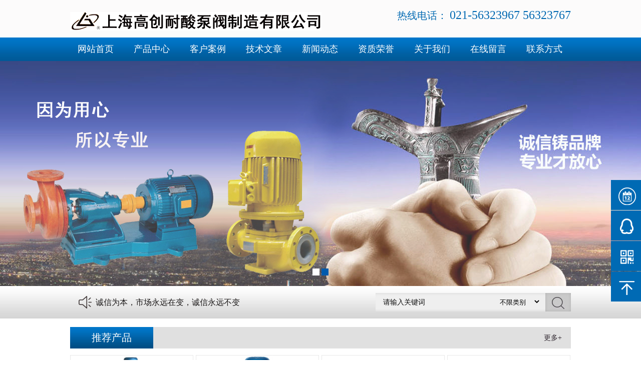

--- FILE ---
content_type: text/html
request_url: http://gc021.com/
body_size: 19905
content:
<!doctype html>
<html>
  
  <head>
    <meta http-equiv="Content-Type" content="text/html; charset=utf-8" />
    <title>手动|电动|液动|伞齿轮链轮对夹式|刀型闸阀_上海高创耐酸泵阀制造有限公司</title>
    <meta name="Keywords" content="" />
    <meta name="Description" content="" />
    <meta name="author" content="" />
    <meta name="copyright" content="" />
    <link rel="canonical" href="" /> 
    <link rel="stylesheet" type="text/css" href="/theme/default/css/child_cart.css" />
    <link rel="stylesheet" type="text/css" href="/theme/default/css/child_atm.css" />
    <link rel="stylesheet" type="text/css" href="/theme/default/css/master.css" />
    <link rel="stylesheet" type="text/css" href="/theme/default/css/subpage.css" />
    <script type="text/javascript" src="/theme/default/js/jquery.js"></script>
    <script type="text/javascript" src="/theme/default/js/child_atm.js"></script>
    <script type="text/javascript" src="/theme/default/js/zx.js"></script>
    <script type="text/javascript" src="/theme/default/js/lihe.js"></script>
    <script type="text/javascript" src="/theme/default/js/SuperSlide.js"></script>
    <script type="text/javascript">
      window.onload = function() {
        imgZoomRun("product3", "p", "prod-zoom", "li"); // 图片放大
        imgZoomRun("product7", "p", "prod-zoom", "li");
        imgZoomRun("product8", "p", "prod-zoom", "li");
        newsFontMove("fontjump"); // 鼠标放上，字体上下挪
        newsFontMove("fontjumpcolor"); // 鼠标放上，字体上下挪
        colorChange("fontjumpcolor"); // 隔行换色
        colorChange("news5"); // 隔行换色
        listImgZoom("product3", "205"); // 图片缩放，需要给定宽度
        enterAnimation("news_fadein");
        if (typeof(data) != "undefined") {
          var lefttype = new LeftType(data, "left-type", 0); // 多级分类
        }
        afx.conHeightAuto();
      };
      window.addEventListener("resize",
      function() {
        afx.conHeightAuto();
      },
      false);
      </script>


  </head>
  
  <body>





    <!-- 头部 -->
    <div class="header">
      <!-- 顶部 -->
      <!-- 顶部 end-->
      <!-- logo 搜索 -->
      <div class="h_mid_c">
        <div class="h_mid">
          <div class="logo">
            <a href="/" title="上海高创耐酸泵阀制造有限公司">
              <img src="/upfile/201804/2018042650082565.png" alt="上海高创耐酸泵阀制造有限公司" /></a>
          </div>
          <div class="top_contact">
            <h2>热线电话：
              <span>021-56323967  56323767</span></h2>
          </div>
        </div>
      </div>
      <!-- logo 搜索 end-->
      <!-- 导航 -->
      <div class="nav_c">
        <div class="nav">
          <ul>
            <li><a href="/" title="网站首页">网站首页</a></li>
            <li><a href="/product/" title="产品中心">产品中心</a>
              <div class="nav_dd dn">
                <a href="/DaoXingZhaFa/" title="刀型闸阀系列">刀型闸阀系列</a>
                <a href="/PaiWuBeng/" title="排污泵系列">排污泵系列</a>
                <a href="/BoLiGangBeng/" title="玻璃钢泵系列">玻璃钢泵系列</a>
                <a href="/HuaGongBeng/" title="化工泵系列">化工泵系列</a>
                <a href="/NongLiuSuanBeng/" title="浓硫酸泵系列">浓硫酸泵系列</a>
                <a href="/YeXiaBeng/" title="液下泵系列">液下泵系列</a>
                <a href="/ZiXiBeng/" title="自吸泵系列">自吸泵系列</a>
                <a href="/LiXinBeng/" title="离心泵系列">离心泵系列</a>
                <a href="/CiLiBeng/" title="磁力泵系列">磁力泵系列</a>
                <a href="/GeMoBeng/" title="隔膜泵系列">隔膜泵系列</a>
                <a href="/LuoGanBeng/" title="螺杆泵系列">螺杆泵系列</a></div>
            </li>
            <li><a href="/khal/" title="客户案例">客户案例</a>
            </li>
            <li><a href="/jswz/" title="技术文章">技术文章</a>
            </li>
            <li><a href="/news/" title="新闻动态">新闻动态</a>
            </li>
            <li><a href="/zzry/" title="资质荣誉">资质荣誉</a>
            </li>
            <li><a href="/about/" title="关于我们">关于我们</a>
            </li>
            <li><a href="/book/" title="在线留言">在线留言</a>
            </li>
            <li><a href="/contact/" title="联系方式">联系方式</a>
            </li>
          </ul>
        </div>
      </div>
      <!-- 导航 end--></div>
    <!-- 头部 end -->
    <!-- banner -->
    <div class="banner">
<link href="/theme/default/style/xz/css.css" rel="stylesheet" type="text/css" />
<script type="text/javascript" src="/theme/default/style/xz/js/jquery.min.js"></script>
<script type="text/javascript" src="/theme/default/style/xz/js/jquery.global.js"></script>
<div class="banner_qp">
     <div class="banner_qpbd">
    	<ul>
        	<li style="background: #fff url(/upfile/201804/2018042652563737.jpg) no-repeat center center;background-size:auto 450px;"><a href="#" target="_blank"></a></li>
        	<li style="background: #fff url(/upfile/201804/2018042652563737.jpg) no-repeat center center;background-size:auto 450px;"><a href="#" target="_blank"></a></li>
        </ul>
    </div>
    <div class="banner_qphd">
    	<ul></ul>
    </div>
</div>
<script type="text/javascript">
jQuery(".banner_qp").slide({
 titCell:".banner_qphd ul", mainCell:".banner_qpbd ul",interTime:"2000", effect:"fold",  autoPlay:true, autoPage:true, trigger:"click"
});
</script>
    </div>
    <!-- banner -->

    <!-- 公告 -->
    <div class="h_mid_news">
      <div class="h_mid_news_c">
        <div class="h_mid_news_c_nn fl">诚信为本，市场永远在变，诚信永远不变</div>
        <div class="search">
          <form name="search" method="get" action="/plug/search.asp">
            <div class="s_c">
              <input type="text" name="key" id="kws" class="search_text" placeholder="请输入关键词" />
              <div class="select pngFix">
                <select id="nochongf" name="classid">
                  <option value="0">不限类别</option>

<option value="5">产品中心</option>

<option value="3">客户案例</option>

<option value="2">技术文章</option>

<option value="1">新闻动态</option>

<option value="6">资质荣誉</option>
</select>
              </div>
            </div>
            <input type="submit" name="" id="" value=" " class="search_submit" /></form>
        </div>
      </div>
    </div>
    <!-- 公告 -->
    <!-- main 区域 -->
    <div class="pro_cc">
      <div class="pro_cc_c">
        <div class="c_title">
          <h2>推荐产品</h2>
          <a href="/product/" title="更多">更多+</a></div>
        <div class="pro_content">
          <ul>
            <li>
              <a href="/BoLiGangBeng/52.html" title="SY型、WSY型、FSY型玻璃钢液下泵">
                <img src="/upfile/201804/2018042654485721.jpg" width="239" height="178" alt="SY型、WSY型、FSY型玻璃钢液下泵" />
                <span>SY型、WSY型、FSY型…</span></a>
            </li>
            <li>
              <a href="/BoLiGangBeng/15.html" title="SL型玻璃钢管道泵">
                <img src="/upfile/201804/2018042654202345.jpg" width="239" height="178" alt="SL型玻璃钢管道泵" />
                <span>SL型玻璃钢管道泵</span></a>
            </li>
            <li>
              <a href="/BoLiGangBeng/14.html" title="FS型玻璃钢离心泵">
                <img src="/upfile/201804/2018042653981265.jpg" width="239" height="178" alt="FS型玻璃钢离心泵" />
                <span>FS型玻璃钢离心泵</span></a>
            </li>
            <li>
              <a href="/BoLiGangBeng/13.html" title="S型系列玻璃钢泵">
                <img src="/upfile/201804/2018042653482485.jpg" width="239" height="178" alt="S型系列玻璃钢泵" />
                <span>S型系列玻璃钢泵</span></a>
            </li>
          </ul>
          <div class="c"></div>
        </div>
      </div>
    </div>
    <div class="news_index">
      <div class="news_index_cc">
        <div class="l_news_content fl">
          <div class="c_title">
            <h2>关于我们</h2>
            <a href="/about/" title="更多">更多+</a></div>
          <div class="about_text"><p><span style="font-family: Tahoma, Arial, 宋体, sans-serif; background-color: rgb(255, 255, 255);">上海高创耐酸泵阀制造有限公司是中国泵阀业著名的民营水泵生产制造商，座落于上海市嘉定江桥工业区。公司集科研、开发、生产、销售、服务于一体。<span style="font-family: Tahoma, Arial, 宋体, sans-serif; background-color: rgb(255, 255, 255);">高创公司技术力量雄厚，生产检测设备先进，管理方法科学，产品质量稳定可靠，售后服务完善...</span></span></p></div></div>
        <div class="r_news_content fr">
          <div class="c_title">
            <h2>新闻动态</h2>
            <a href="/news/" title="更多">更多+</a></div>
          <div class="nic_t">
            <div class="left_pic fl">
              <a href="/news/11.html" title="泵的腐蚀与防护">
                <img src="/upfile/201804/2018042658577201.jpg" width="128" height="94" alt="泵的腐蚀与防护" /></a>
            </div>
            <div class="right_c fl">
              <a href="/news/11.html" title="泵的腐蚀与防护">
                <h2>泵的腐蚀与防护</h2></a>
              <span>在石油化工生产中，泵输送的液体种类很多，液体的性质和泵的操作条件也是千差万别的，如液体的温度可高达几百度，压力可达几十兆帕…</span></div>
            <div class="c"></div>
          </div>
          <div class="news_all">
            <ul>
              <li>
                <a href="/news/157.html" title="为大家讲解刀型闸阀的9大特点">为大家讲解刀型闸阀的9大特点</a>
                <span>2023.03.29</span></li>
              <li>
                <a href="/news/156.html" title="什么是FS型卧式玻璃钢离心泵？">什么是FS型卧式玻璃钢离心泵？</a>
                <span>2023.03.27</span></li>
              <li>
                <a href="/news/155.html" title="玻璃钢离心泵选择什么轴承效果更好？">玻璃钢离心泵选择什么轴承效果更好？</a>
                <span>2023.03.27</span></li>
              <li>
                <a href="/news/11.html" title="泵的腐蚀与防护">泵的腐蚀与防护</a>
                <span>2016.03.05</span></li>
            </ul>
          </div>
        </div>
        <div class="c"></div>
      </div>
    </div>
    <div class="yanfa">
      <div class="yanfa_c fl">
        <div class="c_title">
          <h2>客户案例</h2>
          <a href="/khal/" title="更多">更多+</a></div>
        <div class="pro_content">
          <ul>
            <li>
              <a href="/khal/90.html" title="哈尔滨">
                <img src="/upfile/201804/2018042669843737.jpg" width="215" height="163" alt="哈尔滨" />
                <span>哈尔滨</span></a>
            </li>
            <li>
              <a href="/khal/89.html" title="上海和平饭店">
                <img src="/upfile/201804/2018042669753753.jpg" width="215" height="163" alt="上海和平饭店" />
                <span>上海和平饭店</span></a>
            </li>
            <li>
              <a href="/khal/88.html" title="上海焦化有限公司">
                <img src="/upfile/201804/2018042669597393.jpg" width="215" height="163" alt="上海焦化有限公司" />
                <span>上海焦化有限公司</span></a>
            </li>
          </ul>
          <div class="c"></div>
        </div>
      </div>
      <div class="xueshu fr">
        <div class="c_title">
          <h2>技术文章</h2>
          <a href="/jswz/" title="更多">更多+</a></div>
        <div class="news_all news_all_new">
          <ul>
            <li><a href="/jswz/35.html" title="机械密封的故障分析及质量要求">机械密封的故障分析及质量要求</a></li>
            <li><a href="/jswz/34.html" title="分段式多级离心泵装配质量要求">分段式多级离心泵装配质量要求</a></li>
            <li><a href="/jswz/27.html" title="单级离心式水泵的拆卸步骤">单级离心式水泵的拆卸步骤</a></li>
            <li><a href="/jswz/26.html" title="离心泵的性能测定">离心泵的性能测定</a></li>
            <li><a href="/jswz/25.html" title="离心泵的操作规程与操作步骤">离心泵的操作规程与操作步骤</a></li>
            <li><a href="/jswz/24.html" title="选择泵型号时的基本依据">选择泵型号时的基本依据</a></li>
            <li><a href="/jswz/23.html" title="不锈钢离心泵产品概述及应用">不锈钢离心泵产品概述及应用</a></li>
            <li><a href="/jswz/22.html" title="IH型不锈钢化工离心泵在油田业务的应用">IH型不锈钢化工离心泵在油田业务的应用</a></li>
          </ul>
        </div>
      </div>
      <div class="c"></div>
    </div>
    <div class="tuijian">
      <div class="c_title c_title_tuijian">
        <h2>产品中心</h2>
        <a href="/product/" title="更多">更多+</a></div>
      <div class="tujian_tab_nav">
          <a href="/DaoXingZhaFa/">刀型闸阀系列</a>
          <a href="/PaiWuBeng/">排污泵系列</a>
          <a href="/BoLiGangBeng/">玻璃钢泵系列</a>
          <a href="/HuaGongBeng/">化工泵系列</a>
          <a href="/NongLiuSuanBeng/">浓硫酸泵系列</a>
          <a href="/YeXiaBeng/">液下泵系列</a>
          <a href="/ZiXiBeng/">自吸泵系列</a>
          <a href="/LiXinBeng/">离心泵系列</a>
          <a href="/CiLiBeng/">磁力泵系列</a>
          <a href="/GeMoBeng/">隔膜泵系列</a>
          <a href="/LuoGanBeng/">螺杆泵系列</a></div>
      <div class="pro_content">
        <ul>
          <li>
            <a href="/HuaGongBeng/36.html" title="FP、FPZ型增强聚丙烯耐腐蚀离心泵">
              <img src="/upfile/201804/2018042656279653.jpg" width="243" height="182" alt="FP、FPZ型增强聚丙烯耐腐蚀离心泵" />
              <span>FP、FPZ型增强聚丙…</span></a>
          </li>
          <li>
            <a href="/HuaGongBeng/33.html" title="UHB-ZK耐腐耐磨砂浆泵">
              <img src="/upfile/201804/2018042655696173.jpg" width="243" height="182" alt="UHB-ZK耐腐耐磨砂浆泵" />
              <span>UHB-ZK耐腐耐磨砂浆…</span></a>
          </li>
          <li>
            <a href="/ZiXiBeng/32.html" title="FZB、FZB-L型氟塑料合金自吸泵">
              <img src="/upfile/201804/2018042655397969.jpg" width="243" height="182" alt="FZB、FZB-L型氟塑料合金自吸泵" />
              <span>FZB、FZB-L型氟塑料…</span></a>
          </li>
          <li>
            <a href="/HuaGongBeng/31.html" title="FSB型氟塑合金离心泵">
              <img src="/upfile/201804/2018042655147705.jpg" width="243" height="182" alt="FSB型氟塑合金离心泵" />
              <span>FSB型氟塑合金离心…</span></a>
          </li>
          <li>
            <a href="/HuaGongBeng/16.html" title="GBF型衬氟管道泵">
              <img src="/upfile/201804/2018042654896081.jpg" width="243" height="182" alt="GBF型衬氟管道泵" />
              <span>GBF型衬氟管道泵</span></a>
          </li>
          <li>
            <a href="/PaiWuBeng/154.html" title="GW型管道式排污泵">
              <img src="/upfile/201805/2018050461494153.jpg" width="243" height="182" alt="GW型管道式排污泵" />
              <span>GW型管道式排污泵</span></a>
          </li>
          <li>
            <a href="/PaiWuBeng/153.html" title="JYWQ型自动搅匀排污泵">
              <img src="/upfile/201805/2018050461589917.jpg" width="243" height="182" alt="JYWQ型自动搅匀排污泵" />
              <span>JYWQ型自动搅匀排污…</span></a>
          </li>
          <li>
            <a href="/PaiWuBeng/152.html" title="WL、LW型立式排污泵">
              <img src="/upfile/201805/2018050461689277.jpg" width="243" height="182" alt="WL、LW型立式排污泵" />
              <span>WL、LW型立式排污泵…</span></a>
          </li>
        </ul>
        <div class="c"></div>
      </div>
    </div>
    <div class="links">友情链接：
      <div class="links_c">
        
<a href="http://daozhafa.gcpv.com.cn" target="_blank">刀闸阀</a>

<a href="http://www.gc021.com" target="_blank">耐腐蚀液下泵</a>

<a href="http://www.67988968.com" target="_blank">衬氟管道泵</a>

<a href="http://www.gb0577.com" target="_blank">玻璃钢泵</a>

<a href="http://www.hlvalve.cn" target="_blank">刀型闸阀</a>

<a href="http://www.zheqibio.com" target="_blank">电镜检测</a>

<a href="http://qlele.com.cn" target="_blank">金属BK电缆夹</a>

<a href="http://www.laiside.cn" target="_blank">清管阀</a>

<a href="http://www.ball-china.com" target="_blank">球阀球体</a>

<a href="http://www.kepudun.com" target="_blank">空气净化器</a>
</div>
      <div class="c"></div>
    </div>
    <div class="bb_nav">
      <div class="bb_nav_c">
        <ul>
          <li><a href="/" title="网站首页">网站首页</a></li>
          <li><a href="/product/">产品中心</a></li>
          <li><a href="/khal/">客户案例</a></li>
          <li><a href="/jswz/">技术文章</a></li>
          <li><a href="/news/">新闻动态</a></li>
          <li><a href="/zzry/">资质荣誉</a></li>
          <li><a href="/about/">关于我们</a></li>
          <li><a href="/book/">在线留言</a></li>
          <li><a href="/contact/">联系方式</a></li>
        </ul>
        <div class="c"></div>
      </div>
    </div>
    <!-- main 区域 end-->
    <!-- footer -->
    <div class="footer_c">
      <div class="footer">
        <div class="f_pic">
          <a href="/" title="上海高创耐酸泵阀制造有限公司" target="_blank">
            <img src="/upfile/201804/2018042650664221.png" alt="上海高创耐酸泵阀制造有限公司" /></a>
        </div>
        <div class="f_content"><p>地址：中国 上海市嘉定区 高创工业园区金园八路358号4幢A区 &nbsp;&nbsp;&nbsp; 电话：+86- 021-56323967 021-56323767&nbsp; &nbsp; 传真：+86-021-33275168<br/>技术支持：中域网络&nbsp; &nbsp; &nbsp;版权所有：上海高创耐酸泵阀制造有限公司</p></div></div>
    </div>
    <div class="side_nav">
      <ul>
        <li class="tel">
          <a href="/book/" title="在线留言">
            <span>在线留言</span></a>
        </li>
        <li class="QQ">
          <a href="tencent://message/?uin=534626929&Site=qq&Menu=yes" title="在线咨询">
            <span>在线咨询</span></a>
        </li>
        <li class="sub_QR">
          <a href="javascript:;">
            <span>
              <img src="/upfile/201804/2018042649325565.png"></span>
          </a>
        </li>
        <li class="back_top">
          <a href="#" title="返回顶部">
            <span>返回顶部</span></a>
        </li>
      </ul>
      <div class="c"></div>
    </div>
    
  </body>

</html>

--- FILE ---
content_type: text/css
request_url: http://gc021.com/theme/default/css/child_cart.css
body_size: 16387
content:
@charset "utf-8";
/* model car 产品页 */
.product_model_car{width:756px;height:auto;overflow:hidden;/* padding-top:16px; */}
.product_model_car li{width:252px;height:280px;float:left;overflow:hidden;position:relative;}
.m_car_text{width:210px;height:auto;margin-top:5px;overflow:hidden;}
.m_car_text p{width:100%;height:42px;overflow:hidden;font:700 12px/20px "microsoft yahei";color:#393939;text-align:left; font-weight:100; padding:4px 0;}
.m_car_text p a{color:#333}
.m_car_price{width:210px;height:24px;overflow:hidden;text-align:center;font:700 14px/24px "microsoft yahei";color:#393939;}
.m_car_price span{margin:0 0px; font-size:14px; font-weight:100; color:#6a6a6a; text-align:center; float:left;}
.m_car_price p{margin:0; font-size:12px; font-weight:100; color:#6a6a6a; text-align:center; float:right; width:70px; line-height:24px; text-align:right; }
.m_car_price span i{font-style: normal;color:#ff0000;font-weight: 100; font-size:14px;}
.m_car_collect{width:210px;height:26px;overflow:hidden;position:relative;}
.m_car_collect a{display:block;text-align:center;float:left;height:24px;font:700 14px/24px "microsoft yahei";color:#222;width:97px; font-weight:100;  border:1px solid #999; }
.m_car_collect a:hover{ background:#126dac; color:#ffffff;}
.m_car_collect a.add_top_car{position:absolute;right:0;top:0; }
.m_car_collect a.add_top_sc{position:absolute;left:0;top:0;}
.car_icons{position:fixed;width:78px;height:146px;right:13px;top:10px;_position: absolute;_bottom:auto;_top:expression(eval(document.documentElement.scrollTop+document.documentElement.clientHeight-this.offsetHeight-(parseInt(this.currentStyle.marginTop, 10)||0)-(parseInt(this.currentStyle.marginBottom, 10)||0)));z-index:999;}
.car_icons a{display:block;width:73px;height:33px;background:url(../images/model_car.png) 0 0 no-repeat;padding-top:40px;text-align:center;font:12px/22px "microsoft yahei";color:#3f3f3f;position:relative}
.car_icons a.car_icons_links{background-position: 0 -74px}
.car_icons a.icons_logout{background-position: 0 -147px}
.car_icons_links span{display:block;position:absolute;background:url(../images/car_number.png) 0 0 no-repeat;width:31px;height:31px;left:47px;top:-2px;font:12px/31px "microsoft yahei";color:#ff0101;text-align:center;}
/* cart 购物车 */
.cart{width:952px;margin:10px auto;overflow:hidden;}
.vip-xiao {margin:20px auto;background:url(../images/vip_xiao.png) 0 0 no-repeat; width:72px; height:72px; }
.vip-nu {margin:20px auto 15px auto;background:url(../images/vip_nu.png) 0 0 no-repeat; width:72px; height:72px; }
.xiadd { font-size:20px; text-align:center; margin:20px auto 15px auto height:100px; }
.xiadd a { text-decoration:underline;}
.xiadd strong { color:#ff0356; font-size:25px;}
.cart_title{width:100%;height:54px;overflow:hidden;border-bottom:1px solid #ddd;}
.cart_name{float:left;background:url(../images/cart.png) 10px center no-repeat;padding-left:50px;font:22px/54px "microsoft yahei";color:#707070;}
.cart_title p{float:right;font:14px/54px "microsoft yahei";color:#707070;padding-right:18px;}
.cart_title p a{color:#707070;}
.cart_column_title{width:912px;height:42px;margin:0 auto;font:14px/42px "microsoft yahei";color:#707070;text-indent:6px;}
.cart_address{width:902px;height:auto;border:1px solid #e5e5e5;margin:0 auto 10px;overflow:hidden;background:#f1f0f0;padding:6px 4px;position:relative;display:none}
.cart_address_con{width:700px;height:auto;overflow:hidden;font:12px/20px "microsoft yahei";color:#424242;float:left;}
.cart_address_con span{margin-right:20px;float:left;}
.cart_address_radio{float:left;margin:13px 10px;}
.cart_opera{width:200px;position:absolute;right:4px;top:6px;font:12px/20px "microsoft yahei";color:#505050;text-align:right}
.cart_opera a{color:#505050;margin-right:8px;}
.more_address{width:912px;height:28px;margin:0 auto 8px;font:12px/28px "microsoft yahei";color:#0093e8;}
.more_address a{color:#0093e8;}
.cart_border{width:912px;height:0;overflow:hidden;margin:0 auto;font-size:0;border-top:1px solid #ddd;}
.type_choose,.type_choose2{width:912px;margin:0 auto;height:auto;overflow:hidden;}
.type_choose span,.type_choose2 span{font:14px/33px "microsoft yahei";display:block;width:90px;float:left;height:33px;text-align:center;color:#707070;border:1px solid #e5e5e5;background:#f1f0f0;margin:0 10px 16px 0;cursor: pointer}
.type_choose span.border_color,.type_choose2 span.border_color{border-color:#fe6463}
.if_company{width:912px;height:auto;overflow:hidden;margin:0 auto;display:none}
.if_company li{width:100%;height:auto;overflow:hidden;padding-bottom:6px;}
.if_company li p{float:left;width:85px;height:31px;font:12px/31px "microsoft yahei";color:#626262;overflow:hidden;white-space: nowrap;text-indent:6px;}
.if_company li input{float:left;width:364px;height:29px;border:1px solid #e4e2e2;background:#fff;padding:0 10px;font:12px/29px "microsoft yahei";}
.type_width{float:left;width:680px;height:auto;overflow:hidden}
.car_order{width:554px;float:left;}
.cart_left{float:left;width:582px;height:auto;overflow:hidden}
.cart_right{float:right;width:315px;height:auto;overflow:hidden}
.cart_bottom{width:912px;margin:0 auto;height:auto;overflow:hidden}
.cart_notes{width:285px;height:45px;padding:10px;border:1px solid #e2e2e2;font:14px/15px "microsoft yahei";color:#333;resize: none;}
.cart_prices{width:332px;height:auto;overflow:hidden;margin-top:16px;font:14px/24px "microsoft yahei";color:#464646;}
.cart_prices span{font-size:18px}
.cart_prices span.pay_price{font-size:24px;color:#c30909}
.cart_submit{display:block;width:367px;height:40px;background:#ff5958;color:#fff;border:0;margin:44px auto;text-align:center;font:18px/40px "microsoft yahei";cursor: pointer;border-radius:2px;}
.cart_table{width:950px;height:auto;margin:0 auto;overflow:hidden;text-align:center;font:14px/1 "microsoft yahei"}
.cart_table_img{float:left;margin:11px 16px 0 22px;display:block;}
.cart_table_link{float:left;width:264px;height:auto;margin:9px 0 0 20px;font:12px/22px "microsoft yahei";color:#4a4a4a;text-align:left;}
.cart_table_link a{color:#4a4a4a;}
.cart_table tr td{border-bottom:1px solid #d9d9d9}
.cart_table tr.common_bg td{color:#fff;border-bottom:0}
.cart_numbers{width:80px;height:20px;border:1px solid #cacbcb;margin:0 auto;overflow:hidden}
.cart_cut{display:block;background:url(../images/cart_cut.jpg) 0 0 no-repeat;width:16px;height:20px;border-right:1px solid #cacbcb;cursor: pointer;float:left}
.cart_add{display:block;background:url(../images/cart_add.jpg) 0 0 no-repeat;width:16px;height:20px;cursor: pointer;float:left}
.cart_numbers input{float:left;width:44px;border:0;height:20px;border-right:1px solid #cacbcb;text-align:center;font:12px/20px "microsoft yahei";color:#333;}
.cart_del{display:block;width:15px;margin:0 auto;cursor: pointer}
.cart_clear_box{width:950px;height:36px;margin:12px auto;overflow:hidden}
.cart_clear{float:left;width:141px;height:36px;background:url(../images/cart_clear.png) 7px center no-repeat #ff5958;text-indent:36px;font:18px/36px "microsoft yahei";color:#fff;margin-left:12px;}
.cart_box_price{float:left;width:233px;height:36px;padding-left:410px;font:14px/36px "microsoft yahei";color:#191717;}
.cart_box_price span{color:#e30b0a;font-size:24px}
.cart_box_submit{float:left;width:141px;height:36px;background:#ff5958;color:#fff;text-align:center;font:18px/36px "microsoft yahei";border:0;cursor: pointer}
.sorry{width:100%;height:104px;font:18px/104px "microsoft yahei";color:#976b6b;text-align:center;}
.sorry a{color:#976b6b}
.sorry a:hover{text-decoration: underline}
/* product zoom 产品内页1 */
.view_img_zoom{width:98%;height:auto;padding-bottom:7px;margin:0 auto;}
.preview{width:345px; height:318px;float:left;border:1px solid #e4dede;padding:4px;position:relative;}
.smallImg{position:relative; height:56px;padding:3px 0; width:345px; overflow:hidden;float:left;}
.scrollbutton{width:16px; height:56px; overflow:hidden; position:relative; float:left; cursor:pointer; }
.scrollbutton.smallImgUp , .scrollbutton.smallImgUp.disabled{background:url(../images/view_left.png) center center no-repeat #bfbebe;}
.scrollbutton.smallImgDown , .scrollbutton.smallImgDown.disabled{background:url(../images/view_right.png) center center no-repeat #bfbebe; margin-left:331px; margin-top:-56px;}
.scrollbutton.smallImgUp:hover,.scrollbutton.smallImgDown:hover{background-color:#ff5958}
.scrollbutton.smallImgUp.disabled, .scrollbutton.smallImgDown.disabled,.scrollbutton.smallImgUp.disabled:hover, .scrollbutton.smallImgDown.disabled:hover{background-color:#ddd;}
#imageMenu {height:56px; width:312px; overflow:hidden; margin-left:1px; float:left;}
#imageMenu li {height:56px; width:78px; overflow:hidden; float:left; text-align:center;}
#imageMenu li img{width:76px; height:56px;cursor:pointer;margin:0 auto;}
#imageMenu li#onlickImg img, #imageMenu li:hover img{ width:70px; height:50px; border:3px solid #959595;}
.bigImg{position:relative; float:left; width:345px; height:259px; overflow:hidden;}
.bigImg #midimg{width:345px; height:259px;}
.bigImg #winSelector{width:160px; height:120px;}
#winSelector{position:absolute; cursor:crosshair; filter:alpha(opacity=15); -moz-opacity:0.15; opacity:0.15; background-color:#000; border:1px solid #fff;}
#bigView{position:absolute;border: 1px solid #959595; overflow: hidden; z-index:999;}
#bigView img{position:absolute;max-width: 1200px;}
.view_img_zoom_right{float:left;width:280px;height:auto;overflow:hidden;padding-left:20px;}
.view_img_add{width:100%;height:19px;margin-top:3px;position:relative;overflow:hidden;}
.view_img_add p{width:100%;height:0;overflow:hidden;border-top:1px solid #d8d8d8;margin-top:10px;}
.view_img_add a{display:block;position:absolute;width:66px;height:17px;right:0;top:0;border:1px solid #ccc;border-radius:4px;text-align:center;font:12px/17px "microsoft yahei";color:#646464;background:#fff;}
.view_img_zoom_right h1{font:18px/30px "microsoft yahei";margin-top:7px;text-align:left}
.view_img_zoom_right h2{width:100%;font:14px/28px "microsoft yahei";color:#000;margin-top: 5px;}
.view_img_zoom_right h2 span{color:#d80000; font-size:22px;}
.right_con div.view_img_text{width:95%;font:12px/24px "microsoft yahei";color:#646464;height:93px;overflow: auto; border:1px solid #ededed; padding:3px 0px  3px 10px; margin:0 0 8px 0;}
.star_score{width:200px;height:26px;overflow:hidden}
.star_score_box{float:left;width:147px;height:26px;position:relative;background:#cacaca;overflow:hidden}
.star_score img{position:absolute;width:147px;height:26px;left:0;top:0;}
.star_score_box p{height:26px;background:#ff5958;width:0}
.star_score span{float:left;font:700 18px/30px "microsoft yahei";color:#ff8400;padding-left:12px;}
.view_sold{width:100%;height:22px;font:12px/22px "microsoft yahei";color:#6e6e6e; margin:15px 0 0 0;}
.view_img_btns{width:100%;height:35px;margin-top:15px;overflow:hidden}
.view_img_btns input{float:left;height:35px;border-radius:3px;text-align:center;font:16px/31px "microsoft yahei";color:#fff;background:#8241a3;border:0;cursor: pointer}
.view_buy_now{width:114px;margin-right:13px;}
.view_add_to_cart{width:150px;}
.product_about{width:100%;height:auto;overflow:hidden;}
.product_about_top{width:98%;height:39px;border-bottom:1px solid #e5e5e5;border-left:1px solid #e5e5e5;position:relative;margin:0 auto;}
.product_about_top span{float:left;font:14px/38px "microsoft yahei";color:#646464;border:1px solid #e5e5e5;padding:0 16px;border-left:0;cursor: pointer}
.product_about_top span.on{border-bottom-color:#fff;border-top:3px solid #8241a3;line-height:36px}
.product_about_box{padding-top:8px;width:98%;overflow:hidden;display:none;margin:0 auto;}
.youfei {  background:#faf4de; padding:3px; border:1px solid #efebaa; text-align:center; margin:0px 0px 8px 0px;}
.product_discuss{width:100%;height:auto;overflow:hidden}
.product_discuss li{width:100%;border-bottom:1px solid #e5e5e5;margin-bottom:2px;}
.product_discuss_top{width:100%;height:30px;background:#f1f1f1;overflow:hidden;}
.product_discuss_top p{float:left;background:url(../images/vip_member.png) 15px center no-repeat;text-indent:34px;font:14px/30px "microsoft yahei";color:#646464;}
.product_discuss_top span{float:right;font:12px/30px "microsoft yahei";color:#a9a9a9;padding-right:24px;}
.product_discuss_con{width:96%;height:auto;overflow:hidden;margin:0 auto;font:12px/24px "宋体";color:#555555}
.product_discuss_con p { color:#af874d}
/* product view 产品内页2 */
.view_imgs{width:555px;height:500px;margin:20px auto;position:relative;background:#f7f7f7;}
.view_imgs .btn{position:absolute;width:15px;height:70px;top:422px;cursor:pointer;z-index:99;font-size:50px;font-weight:bold;}
.view_imgs .prev{left:0;background:url(../images/view_left.png) no-repeat center center #bfbebe;}
.view_imgs #prevTop,.view_imgs #nextTop{display:none}
.view_imgs .next{right:0;background:url(../images/view_right.png) no-repeat center center #bfbebe;}
.view_imgs li{float:left;}
.view_imgs .prev:hover,.view_imgs .next:hover{background-color:#ff5958}
.view_imgs .cf li{position:relative;color:#fff;}
.view_imgs .cf a{display:block;width:555px;height:416px;position:absolute;color:#fff;}
.view_imgs .picBox{height:416px;position:relative;overflow:hidden;}
.view_imgs .picBox ul{height:416px;position:absolute;}
.view_imgs .picBox li{width:555px;height:374px;}
.view_imgs .listBox{width:511px;height:71px;margin:0 auto;position:relative;padding:6px 0 10px;overflow:hidden;}
.view_imgs .listBox ul{height:71px;position:absolute;}
.view_imgs .listBox li{width:104px;height:71px;cursor:pointer;position:relative;}
.view_imgs .listBox li a{display:block;width:95px;height:71px;}
.view_imgs .listBox li img{width:95px;height:71px;}
.view_imgs .listBox .on img{width:89px;height:65px;border:3px solid #ff5958;}
.ol_width { width:580px;}
/* product
.product_about_page{width:80px;height:34px;position:absolute;right:0;top:3px;overflow:hidden}
.product_about_page a{display:block;width:24px;height:24px;float:left;margin-left:3px;}
.product_about_page_prev{background:url(../images/view_left.png) no-repeat center center #bfbebe;}
.product_about_page_next{background:url(../images/view_right.png) no-repeat center center #bfbebe;}
.product_about_page_prev.disabled,.product_about_page_next.disabled{background-color:#ddd}*/

/* jia jian */
.view_count{width:100%;height:auto;overflow:hidden;font:12px/26px "microsoft yahei";color:#6e6e6e;margin-top: 12px;}
.view_count span{float:left;}
#shu_b,#shu_t{float:left;width:30px;height:14px; cursor:pointer;margin-top:4px;}
#shu_b img,#shu_t img{margin-top:-9px;}
.goodNum{float:left;width:30px;height:14px;text-align:center;font:12px/14px "microsoft yahei";margin-top:4px;}
/* 评价 */
.evaluation_bg{width:100%;height:100%;position:fixed;top:0;left:0;z-index:99;background:url(../images/blackbg.png) 0 0 repeat;display:none}
.evaluation{position:fixed;z-index:100;width:600px;height:400px;top:50%;left:50%;margin:-200px 0 0 -300px;background:#fff;}
.evaluation li{width:100%;height:auto;padding-bottom:18px;overflow:hidden;text-align:center;}
.evaluation li h1{width:100%;text-align:center;font:700 16px/88px "microsoft yahei";color:#333;}
.evaluation li p{float:left;width:180px;float:left;font:14px/36px "microsoft yahei";text-align:right;padding-right:20px;}
.evaluation li select{float:left;width:220px;height:36px;border:1px solid #ddd;text-align:center;font:14px/36px "microsoft yahei";text-align:center}
.evaluation li input{width:80px;height:32px;border:0;font:14px/32px "microsoft yahei";color:#fff;cursor: pointer;margin:0 10px;}
.evaluation li textarea{float:left;width:300px;height:124px;border:1px solid #ddd;padding:0 10px;resize: none;font:14px/36px "microsoft yahei";}
.evaluation li span{float:left;font:14px/36px "microsoft yahei";color:#999;display:block;width:300px;overflow:hidden;text-align:left;}
/* toPayBox */
#toPayBox{width:100%;height:auto;overflow:hidden}
#toPayBox li{width:49%;float:left;height:auto;overflow:hidden;}
#toPayBox li label{display:block;width:148px;height:110px;margin:20px auto;}
#toPayBox li label img{display:block;width:148px;height:110px;}
#toPayBox li label input{display:none}
#toPayBox li label.on{border:2px solid #000;margin:18px auto}                                                                              

--- FILE ---
content_type: text/css
request_url: http://gc021.com/theme/default/css/master.css
body_size: 36163
content:
@charset "utf-8";
/*

*/
 
body,ul,ol,li,p,h1,h2,h3,h4,h5,h6,form,fieldset,table,td,img,div,dl,dt,dd,input
{margin:0;padding:0;}
body,input,textarea{font-size:14px;color:#666666; font-family: '微软雅黑';}
img{border:none;}
ul,ol,li,a{list-style:none;text-decoration: none;}
input,select,textarea{outline:none; border:none; background:#FFF;}
textarea{resize:none;}
 
/*清浮动*/
.clearfix:after{content:"";display:block;clear:both;}
.clearfix{zoom:1;}
 
/*公共部分*/
.fl{ float: left; } /*左浮动*/
.fr{ float: right;} /*右浮动*/
.c { clear: both; } /*清浮动*/
.dn{ display: none; } /*不显示*/

/* ------------------------------------------index----------------------------------- */

input[placeholder], [placeholder], *[placeholder] { 
	color:#0f0f0f !important; 
} 
::-webkit-input-placeholder { /* WebKit browsers */ 
color: #0f0f0f; 
} 
:-moz-placeholder { /* Mozilla Firefox 4 to 18 */ 
color: #0f0f0f; 
} 
::-moz-placeholder { /* Mozilla Firefox 19+ */ 
color: #0f0f0f; 
} 
:-ms-input-placeholder { /* Internet Explorer 10+ */ 
color: #0f0f0f; 
} 




/* 头部 */

/* 顶部样式 */
.h_top_c{
	width: 100%;
	height: 45px;
	background-color: #000000;
}
.h_top,.h_mid{
	width: 1000px;
	margin:0 auto;
	position: relative;
}
.h_top div{
	float: left;
	height: 45px;
	line-height: 45px;
	padding-left: 45px;
	font-size: 16px;
	color:#fff;
	background: url(../images/0013920_45.png) no-repeat left 10px;
}
.h_top span{
	position: absolute;
	top: 12px;
	right: 0;
	color:#ffd200;
	font-size: 16px;
}
/* 顶部样式 end*/

/* logo search */
.h_mid_c{
	width: 100%;
	height: 75px;
	background-color: #fcfbfb;
	position: relative;
	z-index: 99;
}
.logo{
	float: left;
	margin-top: 24px;
}

.search{
	float: right;
/* 	width: 294px; */
	margin-top: 14px;
}
.s_c{
/* 	width: 243px; */
	height: 37px;
	float: left;
/* 	border:1px solid #220630; */
	position: relative;
	z-index: 10;
	background: url(../images/search_bg_03.jpg) no-repeat center;
}
.search_text{
	width: 242px;
	height: 37px;
	line-height: 37px;
	background-color: transparent;
	text-indent: 15px;
	color:#707070;
	float: left;
}
.drop_down{
	float: left;
	width: 73px;
	height: 37px;
	line-height: 37px;
	color:#39114e;
	padding-left: 10px;
	background:url(../images/drop_down_icon_03.png) no-repeat 90% center;
	cursor: pointer;
}
.drop_down:hover{
	color:#763696;
}
.dd_list{
	width: 83px;
	position: absolute;
	top: 35px;
	right: 0;
	z-index: 9;
	background-color: #efe6f3;
}
.dd_list span{
	display: inline-block;
	width: 73px;
	padding-left: 10px;
	height: 35px;
	overflow: hidden;
	white-space: nowrap;
	-ms-text-overflow: ellipsis;
	text-overflow: ellipsis;
	line-height: 35px;
	color:#39114e;
	cursor: pointer;
}
.dd_list span:hover{
	color:#763696;
}
.current_dd_span{
	color:#fff!important;
	background-color: #220630;
}
.search_submit{
	width: 51px;
	height: 37px;
	float: left;
	background: url(../images/search_bg_s_04.jpg) no-repeat center;
	cursor: pointer;
}
.search_submit:hover{
	opacity: 0.9;
	filter: alpha(opacity=90);
}
.h_mid_news{
	width: 100%;
	height: 65px;
	background: url(../images/001397_11.jpg);
}
.h_mid_news_c{
	width: 1000px;
	margin:0 auto;
}
.h_mid_news_c_nn{
	width: 300px;
	height: 65px;
	line-height: 65px;
	color:#1a1717;
	font-size: 16px;
	overflow: hidden;
	white-space: nowrap;
	-ms-text-overflow: ellipsis;
	text-overflow: ellipsis;
	background: url(../images/laba_07.png) no-repeat 17px center;
	padding-left: 51px;
	text-align: left;
}
/* logo search end*/

/* 头部 end*/

/* nav */
.nav_c{
	width: 100%;
	height: 47px;
	background: url(../images/nav_bg_t_03.jpg);
}
.nav{
	width: 1010px;
	margin:0 auto;
	height: 47px;
	position: relative;
	z-index: 1;
}
.nav ul li{
	float: left;
	width: 112px;
	height: 47px;
	font-size: 18px;
	text-align: center;
 	position: relative;
	z-index:8;
}
/* .nav ul li:hover{
	background:#23201d;
} */

/* .nav ul li.on{
	background:#23201d;
} */
/* .nav ul li.on a{
	color:#fff;
} */
.nav ul li a{
	display:block;
	width: 100%;
	height: 47px;
	line-height: 47px;
	color:#fff;
	text-align: center;
	position: relative;
	overflow: hidden;
	white-space: nowrap;
	-ms-text-overflow: ellipsis;
	text-overflow: ellipsis;
}
.nav ul li:hover{
	background: url(../images/001397_07.jpg);
}
/* .nav ul li:last-child{
	background: none;
} */
.nav_dd{
	width: 100%;
	position: absolute;
	top: 47px;
	left: 0;
	z-index: 7;
	text-align: center;
	background: url(../images/qqqqqqqw_07.png);
}
.nav_dd a{
	font-size: 16px;
}
.nav_dd a:hover{
	background-color: #2b6995;
}
.nav_dd a:last-child{
	border-right: 0;
}
/* nav end*/

/* banner */
.banner{
	width: 100%;
	text-align: center;
	overflow: hidden;
	position: relative;
}
/* .banner img{
	display:block;
} */
/* banner end*/

/* icon_nav */
/* .icon_nav_c{
	width: 100%;
	height: 190px;
	background-color: #ebebeb;
	overflow: hidden;
	border-bottom: 1px solid #dfdfdf;
}
.icon_nav{
	width: 1000px;
	margin:0 auto;
}
.icon_nav_title{
	width: 118px;
	height: 118px;
	background-color: #632781;
}
.icon_nav_title{
	float: left;
	margin-top: 24px;
}
.icon_nav_title:hover{
	opacity: 0.95;
	filter: alpha(opacity=95);
}
.icon_nav_title a h2{
	width: 60px;
	height: 63px;
	line-height: 32px;
	margin:0 auto;
	padding-top: 10px;
	font-size: 30px;
	color:#f1a4f0;
	font-weight: normal;
}
.icon_nav_title a span{
	display: block;
	height: 33px;
	line-height: 33px;
	text-align: center;
	color:#79369a;
	background-color: #4b1865;
	font-size: 18px;
	font-weight: bold;
	margin-top: 12px;
}
.icon_nav_list{
	float: left;
	margin-left: 10px;
	margin-top: 30px;
}
.icon_nav_list ul li{
	float: left;
	width: 70px;
	margin:0 8px;
	text-align: center;
}
.icon_nav_list ul li a span{
	display: block;
	margin-top: 10px;
	font-size: 16px;
	color:#390f4e;
}
.icon_nav_list ul li img{
	border-radius: 5px;
}
.icon_nav_list ul li:hover img{
	-webkit-box-shadow: 0 2px 2px #531272;
	box-shadow: 0 2px 2px #531272;
} */

.icon_nav{
	width: 260px;
	height: 255px;
	margin-top: 20px;
	margin-left: 11px;
}
.icon_nav ul li{
	float: left;
	width: 100px;
	text-align: center;
	margin-right: 30px;
	margin-bottom: 10px;
	font-size: 16px;
}
.icon_nav ul li a{
	color:#555555;
}
.icon_nav ul li a span{
	display: inline-block;
	width: 100%;
	margin-top: 5px;
	overflow: hidden;
	white-space: nowrap;
	-ms-text-overflow: ellipsis;
	text-overflow: ellipsis;
}
.icon_nav ul li a span:hover{
	color:#10a710;
}
.icon_nav ul li a img{
	width: 100px;
	height: 80px;
	border-radius: 13px;
	-webkit-transition: 0.4s;
	-o-transition: 0.4s;
	transition: 0.4s;
}
.icon_nav ul li a img:hover{
/* 	-webkit-transform: rotateY(360deg);
-ms-transform: rotateY(360deg);
-o-transform: rotateY(360deg);
transform: rotateY(360deg); */
	-webkit-transform: translateY(-5px);
	-ms-transform: translateY(-5px);
	-o-transform: translateY(-5px);
	transform: translateY(-5px);
	-webkit-box-shadow: 0 2px 4px #444;
	box-shadow: 0 2px 4px #444;
}


.about_text{
	width: 477px;
	height: 246px;
	margin-top: 12px;
	padding:0 9px;
	line-height: 28px;
	text-align: justify;
	overflow: hidden;
}


/* main */
.main_c{
	width: 100%;
/* 	background-color: #efe6f3; */
}
.main{
	width: 1000px;
	margin:0 auto;
	overflow: hidden;
}

/* common */
.common{
	width: 1000px;
	margin:0 auto;
	margin-top: 10px;
}
.common_title{
	position: relative;
	height: 45px;
	margin-bottom: 15px;
	border-bottom: 2px solid #d6bae4;
}
.common_title h2{
	width: 100px;
	padding-left: 36px;
	padding-bottom: 6px;
	position: absolute;
	left: 0;
	top: 10px;
	border-bottom: 2px solid #8241a3;
	font-size: 22px;
	font-weight: normal;
	color:#632781;
	text-align: center;
}
.common_title a{
	display: inline-block;
	width: 70px;
	height: 26px;
	line-height: 26px;
	position: absolute;
	top: 10px;
	right: 9px;
	text-align: center;
	color:#f1a4f0;
	background-color: #632781;
}
.common_title a:hover{
	opacity: 0.95;
	filter: alpha(opacity=95);
}

/* 22222222222 */
.c_title{
	position: relative;
	margin-top: 16px;
	background-color: #e0e0e0;
}
.c_title h2{
	width: 166px;
	height: 43px;
	line-height: 43px;
	font-size: 20px;
	font-weight: normal;
	color:#fff;
	background: url(../images/001397_15.jpg) center;
	text-align: center;
}
.c_title a{
	display: inline-block;
	width: 53px;
	color:#312931;
	margin-right: 10px;
	position: absolute;
	top: 13px;
	right: 0;
	-webkit-transition: 0.3s;
	-o-transition: 0.3s;
	transition: 0.3s;
	text-align: center;
}
.tuijian .c_title a{background-color: #fff}
.c_title span{
	display: block;
	height: 14px;
	line-height: 14px;
	font-size: 14px;
	color:#fff;
	background-color: #10a710;
	font-family: "Arial";
	padding-left: 3px;
	margin-top: 5px;
}

.c_title a:hover{
	-webkit-transform: translateX(-5px);
	-ms-transform: translateX(-5px);
	-o-transform: translateX(-5px);
	transform: translateX(-5px);
}

/* common */

/* 优惠 */
.youhui_banner{
	width: 336px;
	float: left;
}
.big_pic{
	width: 323px;
	height: 309px;
	border:2px solid #c4a7d2;
	overflow: hidden;
}
.big_pic img{
	width: 323px;
	height: 309px;
}
.small_pic{
	margin-top: 8px;
}
.small_pic a{
	float: left;
	display: inline-block;
	width: 71px;
	height: 70px;
	border:2px solid #c7abd4;
	margin-right: 9px;
}
.small_pic a img{
	width: 71px;
	height: 70px;
}
.current_small_pic_a{
	border:2px solid #632781!important;
}

.youhui_content{
	float: left;
	width: 651px;
	margin-left: 13px;
}
.youhui_content .common_title h2{
	background: url(../images/0013920_43.png) no-repeat;
}

.youhui_content_c h2{
	width: 100%;
	color:#632781;
	font-size: 20px;
	text-decoration: underline;
	font-weight: normal;
	overflow: hidden;
	white-space: nowrap;
	-ms-text-overflow: ellipsis;
	text-overflow: ellipsis;
}
.youhui_content_c h2:hover{
	color:#9549bb;
}
.youhui_p{
	height: 77px;
	line-height: 25px;
	overflow: hidden;
	margin-top: 11px;
	color:#866e92;
}
.youhui_s{
	margin-top: 18px;
}
.youhui_s span{
	display: inline-block;
	padding:0 9px;
	color:#dd0000;
	font-size: 16px;
	border:1px solid #dd0000;
	margin-right: 5px;
}
.youhui_s i{
	display: inline-block;
	padding:0 9px;
	color:#603774;
	font-size: 16px;
	border:1px solid #603774;
	font-weight: normal;
	text-decoration: line-through;
}
.youhui_content_list{
/* 	height: 152px; */
	background-color: #dec6ea;
	padding:17px 15px;
	margin-top: 23px;
}
.youhui_content_list ul li{
	width: 100%;
	height: 30px;
	line-height: 30px;
}
.youhui_content_list ul li a{
	display: inline-block;
	width: 100%;
	color:#632781;
	overflow: hidden;
	white-space: nowrap;
	-ms-text-overflow: ellipsis;
	text-overflow: ellipsis;
}
.youhui_content_list ul li a:hover{
	text-decoration: underline;
}

/* 优惠 end*/

/* 专家团队 */
.zhuanjia .common_title h2{
	background: url(../images/0013920_43.png) no-repeat left -121px;
}
.zhuanjia_list ul li{
	float: left;
	width: 241px;
	height: 316px;
	border: 2px solid #d6bae4;
}
.zhuanjia_list ul li:hover{
	border: 2px solid #632781;
}
.zhuanjia_pic img{
	width: 241px;
	height: 184px;
}

.zhuanjia_c{
	padding:11px 8px;
}
.zhuanjia_c h2{
	width: 100%;
	font-size: 16px;
	font-weight: normal;
	color:#390f4e;
	overflow: hidden;
	white-space: nowrap;
	-ms-text-overflow: ellipsis;
	text-overflow: ellipsis;
}
.zhuanjia_c div{
	width: 100%;
	height: 36px;
	overflow: hidden;
	color:#684f74;
	margin-top: 5px;
	margin-bottom: 9px;
}
.zhuanjia_c span{
	display: inline-block;
	width:73px;
	padding-left: 36px;
	height: 35px;
	line-height: 35px;
	background: #632781 url(../images/0001392_time_09.png) no-repeat 9px center;
	border-radius: 5px;
/* 	text-align: center; */
	color:#dec6ea;
	font-size: 16px;
	margin-right: 2px;
}
.zhuanjia_c span:hover{
	opacity: 0.9;
	filter: alpha(opacity=90);
}
.zhuanjia_c strong{
	display: inline-block;
	width:109px;
	height: 35px;
	line-height: 35px;
	border-radius: 5px;
 	text-align: center; 
	color:#dec6ea;
	background-color: #a73998;
	font-size: 16px;
	font-weight: normal;
}
.zhuanjia_c strong:hover{
	opacity: 0.9;
	filter: alpha(opacity=90);
}
/* 专家团队 */

/* 特色技术 */
.tese .common_title h2{
	background: url(../images/0013920_43.png) no-repeat left -240px;
}
.tese_content_p{
	width: 730px;
	height: 210px;
	line-height: 26px;
	overflow: hidden;
	color:#612d7b;
}
.tese_content_pic img{
	width: 237px;
	height: 214px;
}
/* 特色技术end */

/* 案例展示 */
.anli .common_title h2{
	background: url(../images/0013920_43.png) no-repeat left -356px;
}

.anli_content ul li{
	width: 213px;
	height: 161px;
	float: left;
	overflow: hidden;
	position: relative;
}
.anli_zz{
	width: 81%;
	height: 80%;
	padding:10%;
	position: absolute;
	top: 100%;
	left: 0;
	background:url(../images/nav_li_bg_07.png);
	overflow: hidden;
	opacity: 0;
	filter: alpha(opacity=0);
}
.anli_zz a{
	width: 100%;
	height: 100%;
	display: block;
	overflow: hidden;
}
.anli_zz span{
	display: block;
	color:#cfb4db;
	margin-bottom: 10px;
}

/* 案例展示 end*/

/* 媒体报道 */
.meiti{
	width: 476px;
	float: left;
}
.meiti .common_title h2{
	background: url(../images/0013920_43.png) no-repeat left -473px;
}
.youhui_p_new{
	height: 50px;
	padding-bottom: 15px;
	border-bottom: 1px solid #c6b3d0;
}
.youhui_p_new p{
	height: 50px;
	overflow: hidden;
}
.meiti_list{
	margin-top: 10px;
}
.meiti_list ul li{
	width: 100%;
	height: 27px;
	line-height: 27px;
}
.meiti_list ul li a {
	display: inline-block;
	width: 100%;
	color: #632781;
	overflow: hidden;
	white-space: nowrap;
	-ms-text-overflow: ellipsis;
	text-overflow: ellipsis;
}
.meiti_list ul li a:hover{
	text-decoration: underline;
}
/* 媒体报道 end*/
/* 科室简介 */
.keshi{
	width: 486px;
	float: right;
}
.keshi .common_title h2{
	background: url(../images/0013920_43.png) no-repeat left -590px;
}
.keshi_content{
	height: 210px;
	line-height: 26px;
	overflow: hidden;
	color:#612d7b;
}
/* 科室简介 end*/

/* 医院环境 */
.huanjing{
	width: 632px;
	padding:6px;
	float: left;
	border:1px solid #a869c7;
}
.huanjing .common_title h2{
	background: url(../images/0013920_43.png) no-repeat left -706px;
}

.huanjing_content{
	padding:0 10px;
}
.huanjing_content_pic img{
	width: 295px;
	height: 221px;
	margin-right: 8px;
}
.huanjing_content_pic img:hover{
	opacity: 0.9;
	filter: alpha(opacity=90);
}
.huanjing_content_p h2{
	font-size: 18px;
	font-weight: normal;
	color:#632781;
	margin-top: 10px;
	overflow: hidden;
	white-space: nowrap;
	-ms-text-overflow: ellipsis;
	text-overflow: ellipsis;
}
.huanjing_content_p span{
	display: inline-block;
	width: 100%;
	color:#632781;
	overflow: hidden;
	white-space: nowrap;
	-ms-text-overflow: ellipsis;
	text-overflow: ellipsis;
}
.huanjing_content_p strong{
	display: inline-block;
	width: 95px;
	height: 26px;
	line-height: 26px;
	color:#f1a4f0;
	text-align: center;
	background-color: #632781;
	font-weight: normal;
	margin-top: 15px;
	margin-bottom: 15px;
}
.huanjing_content_p strong:hover{
	opacity: 0.95;
	filter: alpha(opacity=95);
}
/* 医院环境 end*/

/* 荣誉资质 */
.rongyu{
	width: 313px;
	padding:0 10px;
	padding-top: 6px;
	padding-bottom: 10px;
	float: right;
	border:1px solid #a869c7;
}
.rongyu_content_pic a img:hover{
	opacity: 0.9;
	filter: alpha(opacity=90);
}
/* 荣誉资质 end*/

/* 友情链接 */
.links{
	color:#004676;
	width: 1000px;
	margin:12px auto;
	font-size: 16px;
	text-align: left;
}
.links .links_c{
	width: 920px;
	float: right;
}
.links a{
	display: inline-block;
	color:#004676;
	margin:0 9px;
	margin-bottom: 8px;
}
.links a:hover{
	color:#2b2b2b;
	text-decoration: underline;
}
/* 友情链接 end*/

.bottom_c{
	width: 100%;
	background-color: #000000;
	padding:40px 0;
}
.bottom_nav{
	width: 1000px;
	margin:0 auto;
}

.bottom_content{
	width: 644px;
	float: left;
	padding:3px 0;
	border-right: 1px solid #171717;
}
.bottom_content ul li{
	float: left;
	width: 115px;
	color:#676767;
	margin-right: 45px;
}
.bottom_content ul li h2{
	padding:10px 0;
	padding-left: 40px;
	font-size: 16px;
}
.gy{
	background: url(../images/0013920_45.png) no-repeat left -198px;
}
.zx{
	background: url(../images/0013920_45.png) no-repeat left -329px;
}
.xg{
	background: url(../images/0013920_45.png) no-repeat left -456px;
}
.jg{
	background: url(../images/0013920_45.png) no-repeat left -584px;
}
.bottom_content ul li a{
	color:#676767;
	display: block;
	padding-left: 40px;
	margin-bottom: 13px;
}
.bottom_content ul li a:hover{
	color:#9a9a9a;
}

.QR{
	width: 330px;
	float: right;
	margin-top: 10px;
}
.QR div{
	float: left;
	margin-left: 15px;
	margin-top: 40px;
}
.QR div span{
	display: block;
}
.QR img{
	float: left;
	margin-left: 25px;
}


.footer_c{
	width: 100%;
	padding-bottom: 35px;
	background-color: #0073c3;
}
.footer{
	width: 1000px;
	margin:0 auto;
	text-align: center;
	overflow: hidden;
}
.f_pic{
	display: inline-block;
	vertical-align: top;
	margin-top: 34px;
	margin-right: 10px;
}
.f_content{
	display: inline-block;
	line-height: 27px;
	color:#fff;
	margin-top: 25px;
	overflow: hidden;
	text-align: center;
}
.f_content a{
	color:#fff;
}
.f_content a:hover{
	text-decoration: underline;
}

.side_nav{
	position: fixed;
	top: 50%;
	right: 0;
  	width: 60px;
  	z-index: 99999;
}
.side_nav ul li{
	position: relative;
	width: 60px;
	height: 60px;
  	float: right; 
  	margin-bottom: 1px;
  	/* border-bottom: 1px solid #fff; */
}
.side_nav ul li a{
	display:inline-block;
	height: 60px;
	position: absolute;
	top: 0;
	left: 0;
/* 	border-bottom: 1px solid #fff; */
}
/* .side_nav ul li:last-child,.side_nav ul li:last-child a{
	border-bottom: 0;
} */
.current_side_n{
	width: 140px!important;
}
.current_side_n a{
	width: 140px!important;
}
/* .current_side_n span{

} */
.side_nav ul li span{
/*  	display:block; */
	width: 148px;
	height: 148px;
  	float: left;
	color:#fff;
	line-height: 60px;
	font-size: 16px;
 	margin-left: 60px;
 	cursor: pointer;
}
.side_nav ul li span img{
	width: 148px;
	height: 148px;
}
.side_nav_3 a{
	width: 60px;
}
.side_nav_3 a span{
	width: 148px;
	height: 148px;
	position: absolute;
	right: 60px;
	bottom: 0;
	margin-left: 0!important;
 	display: none; 
}

.tel a{
	background: #006ab4 url(../images/yuyue_icon_12.png) no-repeat 15px 15px;
}
.QQ a{
	background: #006ab4 url(../images/0013920_47.png) no-repeat 15px -96px;
}
.sub_QR a{
	background: #006ab4 url(../images/0013920_47.png) no-repeat 15px -207px;
}
.back_top a{
	background: #006ab4 url(../images/0013920_47.png) no-repeat 15px -317px;
}


/* ------------------------------------------index end----------------------------------- */

/* ------------------------------------------subpage------------------------------------- */

/* 公共 */
.sub_common{
	margin-bottom: 13px;
}
.sub_common_padding{
/* 	padding:0 15px; */
/* 	padding-bottom: 7px; */
	padding:13px;
	background-color: #fff;
	color:#515d6b;
	border:1px solid #005a99;
}
.sub_common_padding a{
	color:#390f4e;
}
.sub_common_title{
	width: 100%;
	height: 63px;
	line-height: 63px;
	background-color: #632781
}
.sub_common_title h2{
	font-size: 22px;
	text-align: center;
	font-weight: normal;
	color:#efe6f3;
	background: url(../images/sub_common_title_bg_03.png) no-repeat center center;
}

.content_com_title{
	position: relative;
	height: 43px;
 	margin-bottom: 15px;
 	background-color: #e0e0e0;
}
.content_com_title h2{
	display: inline-block;
	width: 166px;
	height: 43px;
	line-height: 43px;
	font-size: 20px;
	font-weight: normal;
	color:#fff;
	text-align: center;
	background: url(../images/001397_15.jpg);
}
.bread{
	color:#000000;
	position: absolute;
	top: 13px;
	right: 20px;
}
.bread a{
	display: inline-block;
	color:#000000;
/* 	height: 26px;
line-height: 26px; */
}



/* 左侧 */
.sp_left{
	width: 225px;
	float: left;
	margin-top: 15px;
}
/* left_nav */
.sub_nav_list{
	overflow: hidden;
}
.sub_nav_list ul li{
	width: 195px;
	height: 35px;
	line-height: 35px;
	margin-bottom: 9px;
	overflow: hidden;
}
.sub_nav_list ul li a{
	display: block;
	height: 33px;
	padding-left: 40px;
	border-radius: 20px;
	border:1px solid #7e5195;
}
.sub_nav_list ul li a:hover{
	background-color: #cd9ae6;
	border:1px solid #cd9ae6;

}
.current_snl a{
	color:#d6bae4!important;
	border:1px solid #632781!important;
	background-color: #632781!important;
}
/* left_nav */

/* 优惠模块 */
.syl_pic img{
	width: 240px;
	height: 138px;
}
.syl_list ul li{
	width: 100%;
	height: 30px;
	line-height: 30px;
	margin-bottom: 5px;
}
.syl_list ul li a{
	display: block;
	overflow: hidden;
	white-space: nowrap;
	-ms-text-overflow: ellipsis;
	text-overflow: ellipsis;
	color:#004c60;
}
.syl_list ul li a:hover{
	color:#257fbf;
	text-decoration: underline;
}
/* 优惠模块 end*/

/* 左侧联系我们 */
.sub_content_list{
	padding-bottom: 15px;
	line-height: 27px;
}
.sub_content_list div{
	margin-bottom: 5px;
}
/* 左侧联系我们 end*/
/* 左侧  end*/

/* 右侧内容 */
.sp_content{
	width: 758px;
	float: right;
	margin-top: 15px;
}
.content{
        width:736px; float:right;
	min-height: 672px;
	line-height: 28px;
	_height:expression(this.scrollHeight < 672 ? "672px" : "auto");
}

/* ------------------------------------------subpage end------------------------------------- */


.select{
	float:left;
	width:92px;
	height: 37px;
	line-height: 37px;
	border:0;
	margin-right: 5px;
/* background:url(../images/select.jpg) right center no-repeat #000; */
}
select{font-family: "微软雅黑";}
.select select{
	width: 96%;
	padding:0 2%;
	cursor: pointer;
	background-color: transparent;
	overflow: hidden;
}


/* 产品导航 */
.c_title_nav{
	text-align: center;
	margin-top: 10px;
}
.c_title_nav a{
	display: inline-block;
	height: 32px;
	line-height: 32px;
	padding:0 7px;
	color:#2f2f2f;
	background-color: #d7d7d7;
	border-radius: 4px;
	margin:0 4px;
}
.c_title_nav a:hover{
	color:#fff;
	background-color: #23201d;
}

.pro_cc_c{
	width: 1000px;
	margin: 0 auto;
	padding-top: 1px;
}

.picScroll-left{ 
	width:980px; 
	position:relative;
	margin-top: 20px;
}
.picScroll-left .hd{
	width: 100%; 
	overflow:hidden;  
	height:50px; 
	position: absolute;
	top: 50%;
	left: 0;
	margin-top: -25px;
	text-align: center;
}
.picScroll-left .hd .prev,.picScroll-left .hd .next{ 
	display:block;  
	width:27px; 
	height:50px;
	float: left; 
	cursor:pointer; 
	background: url(../images/0014042_03.png) no-repeat left center;
	border-radius: 4px;
/* 	margin:0 10px; */
}
.picScroll-left .hd .next{ background-position: right center; float: right; }
/* .picScroll-left .hd a:hover{background-color: #ea7724} */

.picScroll-left .hd .prevStop{ background-position:-60px 0; }
.picScroll-left .hd .nextStop{ background-position:-60px -50px; }
.picScroll-left .hd ul{ float:right; overflow:hidden; zoom:1; margin-top:10px; zoom:1; }
.picScroll-left .hd ul li{ float:left;  width:9px; height:9px; overflow:hidden; margin-right:5px; text-indent:-999px; cursor:pointer; background:url("images/icoCircle.gif") 0 -9px no-repeat; }
.picScroll-left .hd ul li.on{ background-position:0 0; }
.picScroll-left .bd{width: 915px; margin:0 auto;}
.picScroll-left .bd ul{ overflow:hidden; zoom:1; }
.picScroll-left .bd ul li{ 
	margin:0 9px; 
	float:left; 
	_display:inline; 
	border:1px solid #10a710; 
	background-color: #10a710;
	border-radius: 4px;
	overflow:hidden; 
	text-align:center;
	position: relative;
}
.picScroll-left .bd ul li .pic{ text-align:center;-webkit-transition: 0.3s;
	-o-transition: 0.3s;
	transition: 0.3s; }
.picScroll-left .bd ul li .pic img{ 
	width:208px; 
	height:158px; 
	display:block;  
	-webkit-transition: 0.3s;
	-o-transition: 0.3s;
	transition: 0.3s;
}
.picScroll-left .bd ul li .title{
	width: 100%;
	height: 32px;
	position: absolute;
	left: 0;
	bottom: 0;
	height: 29px;
	line-height:29px;  
	background: url(../images/pro_l_bg_11.png);
	color:#fff;
	text-align: center;
}
.picScroll-left .bd ul li .pic img:hover{
	opacity: 0.9;
	filter: alpha(opacity=90);
}
.picScroll-left .bd ul li .title a{
	color:#fff;
	display: block;
	line-height: 32px;
}
/* .about_us_aa{
	height: 371px;
} */
.about_us_aa_cc{
	width: 1000px;
	margin:0 auto;
	overflow: hidden;
	padding-bottom: 16px;
	background: url(../images/common_bg_07.jpg) no-repeat center bottom;
}
.au_logo{
	text-align: center;
	margin-top: 40px;
}
.au_logo img{
	-webkit-transition: 0.5s;
	-o-transition: 0.5s;
	transition: 0.5s;
}
.au_logo img:hover {
	-webkit-transform: rotateZ(360deg);
	-ms-transform: rotateZ(360deg);
	-o-transform: rotateZ(360deg);
	transform: rotateZ(360deg);
}
.au_c{
	width: 720px;
	text-align: center;
	color:#fff;
	margin-top: 25px;
	margin-left: 140px;
	overflow: hidden;
	line-height: 28px;
}

.more_btn{
	display: inline-block;
	width: 120px;
	height: 32px;
	background-color: #fff;
	color:#23201d;
	border-radius: 15px;
	text-align: center;
	line-height: 32px;
	margin-top: 25px;
	-webkit-box-shadow: 0 3px 3px #23201d;
	box-shadow: 0 3px 3px #23201d;
}
.more_btn:hover{
	color:#fff;
	background-color: #ea7724;
}

.case_title_index{
	text-align: center;
	margin:33px 0;
}
.case_title_index h2{
	color:#23201d;
	font-size: 24px;
	font-weight: normal;
}
.case_title_index span{
	color:#ea7724;
	font-size: 28px;
}
.case_index_c{
	width: 1000px;
	margin:0 auto;
}
.case_show{
	margin-bottom: 43px;
}
.case_show div img{
	-webkit-transition: 0.3s;
	-o-transition: 0.3s;
	transition: 0.3s;
}
.case_show div:hover img{
	-webkit-box-shadow: 0 4px 4px #666;
	box-shadow: 0 4px 4px #666;
	opacity: 0.9;
	filter: alpha(opacity=90);
}
.case_more{
	width: 187px;
	height: 144px;
	background: #ea7724 url(../images/001394_14.jpg) no-repeat 27px 19px;
	padding:19px 27px;
	margin-bottom: 4px;
	-webkit-transition: 0.3s;
	-o-transition: 0.3s;
	transition: 0.3s;
}
.case_more:hover{
	-webkit-box-shadow: 0 4px 4px #666;
	box-shadow: 0 4px 4px #666;
}
.case_more span{
	display: block;
	font-size: 20px;
	color:#fff;
	font-weight: bold;
	margin-top: 64px;
}
.case_more a{
	display: inline-block;
	width: 109px;
	height: 36px;
	line-height: 36px;
	color:#fff;
	border: 1px solid #fff;
	text-align: center;
	border-radius: 5px;
	margin-top: 15px;
}
.case_more a:hover{
	background-color: #fff;
	color:#ea7724;
	font-weight: bold;
}
.bg_pic {
	margin-right: 4px;
	margin-left: 10px;
}
.right_pic{
	margin-right: 10px;
}
.news_index_new{
	margin-top: 30px;
	background-color: #f2f2f2;
}

.news_index_cc{
	width: 1000px;
	margin:0 auto;
}
.news_index_cc_new{
	background: none;
	padding-bottom: 25px;
}

.cc_common_title{
	position: relative;
}
.cc_common_title h2{
	color:#636363;
	font-size: 24px;
}
.cc_common_title span{
	display: inline-block;
	color:#10a710;
	font-size: 28px;
	font-family: "Impact";
}
.cc_common_title a{
	position: absolute;
	right: 0;
	bottom: 7px;
	display: inline-block;
	background-color: #23201d;
	color:#fff;
	padding:2px 5px;
}
.l_news_content{
	width: 497px;
}
.nic_t{
	margin-top: 12px;
	padding-bottom: 10px;
	border-bottom: 1px dashed #8b8b8b;
	margin-left: 3px;
}
.right_c{
	width: 346px;
	margin-left: 13px;
	text-align: justify;

}
.right_c h2{
	font-size: 18px;
	overflow: hidden;
	white-space: nowrap;
	-ms-text-overflow: ellipsis;
	text-overflow: ellipsis;
	color:#f70000;
	font-weight: normal;
}
.right_c h2:hover{
	text-decoration: underline;
}
.right_c span{
	display: inline-block;
	height: 66px;
	line-height: 24px;
	overflow: hidden;
	margin-top:2px;
	color:#797979;
}

.left_pic img{
	width: 128px;
	height: 94px;
	display: block;
}

.news_all{
	width: 98%;
	margin-top: 7px;
	margin-left: 3px;
}
.news_all ul li{
	color:#5d5d5d;
	height: 28px;
	line-height: 28px;
}
.news_all ul li a{
	display: inline-block;
	width: 80%;
	color:#004c60;
	overflow: hidden;
	white-space: nowrap;
	-ms-text-overflow: ellipsis;
	text-overflow: ellipsis;

}
.news_all ul li a:hover{
	color:#137e9b;
}
.news_all ul li span{
	color:#848484;
	float: right;
}



.r_news_content{
	width: 497px;
	overflow: hidden;
}
.r_news_content_new{
	width: 395px!important;
	margin-top: 35px;
	padding-left: 53px;
	overflow: hidden;
	border-left: 1px solid #ccc;
}
.honor_list{
	margin-left: -25px;
	margin-top: 20px;
}
.honor_list ul li{
	float: left;
	width: 209px;
	height: 158px;
	border:1px solid #10a710;
	border-radius: 5px;
	overflow: hidden;
	margin-left: 25px;
	overflow: hidden;
	-webkit-transition: 0.4s;
	-o-transition: 0.4s;
	transition: 0.4s;
}
.honor_list ul li img{
	width: 209px;
	height: 158px;
}
.honor_list ul li:hover{
	-webkit-transform: translateY(-5px);
	-ms-transform: translateY(-5px);
	-o-transform: translateY(-5px);
	transform: translateY(-5px);
	-webkit-box-shadow: 0 2px 4px #444;
	box-shadow: 0 2px 4px #444;
	opacity: 0.9;
	filter: alpha(opacity=90);
}



.contact_bottom{
	text-align: right;
}
.contact_bottom h2{
	font-size: 30px;
	color:#636363;
}
.contact_bottom span{
	display: block;
	font-size: 36px;
	color:#10a710;
	font-family: "Impact";
}
.contact_map{
	margin-top: 20px;	
}
.contact_content{
	width: 217px;
	height: 131px;
	overflow: hidden;
	line-height: 24px;
	color:#004c60;
}
.contact_content span{
	display: inline-block;
/* 	float: right; */
	width: 175px;
	vertical-align: top;
}

.contact_pic img{
	width: 157px;
	height: 116px;
	border: 1px solid #10a710;
}

/* 本例子css */
.slideBox{ width:308px; height:218px; overflow:hidden; position:relative; border:1px solid #10a710; margin-top: 20px; }
.slideBox .hd{ height:15px; overflow:hidden; position:absolute; right:0; bottom:0; z-index:1; }
.slideBox .hd ul{ overflow:hidden; zoom:1; float:left;  }
.slideBox .hd ul li{
	color:#fff; 
	font-size: 12px; 
	float:left; 
	margin-right:2px;  
	width:16px; 
	height:16px; 
	line-height:16px; 
	text-align:center;
	background-color: rgba(0,0,0,0.6); 
	cursor:pointer; 
}
.slideBox .hd ul li.on{ background:#a5080f; color:#fff; width: 26px;}
.slideBox .bd{ position:relative; height:100%; z-index:0;   }
.slideBox .bd li{ zoom:1; vertical-align:middle; }
.slideBox .bd img{ width:308px; height:218px; display:block;  }
.slideBox .bd img:hover{
	opacity: 0.9;
	filter: alpha(opacity=90);
}

.news_all_new ul li{
	height: 27px;
	line-height: 27px;
}
.news_all_new ul li a{
	width: 100%;
}

.bb_nav{
	height: 45px;
	background-color:#1e83c9;
	position: relative;
}
.bb_nav_c{
	width: 1000px;
	margin:0 auto;
}
.bb_nav ul li{
	width: 111px;
	float: left;
	text-align: center;
}
.bb_nav ul li a{
	display: inline-block;
	width: 100%;
	height: 28px;
	line-height: 28px;
	color:#fff;
	margin-top: 9px;
	font-size: 16px;
	border-radius: 4px;
}
.bb_nav ul li a:hover{
	background-color: #0a4b78
}
.bb_nav_c span{
	display: inline-block;
	width: 42px;
	height: 21px;
	background: url(../images/0013942_22.png) no-repeat center center;
	position: absolute;
	left: 50%;
	margin-left: -21px;
	bottom: -21px
}

.xml_map{
	margin-top: 38px;
	margin-bottom: 15px;
	height: 34px;
	line-height: 34px;
	background: url(../images/00139434_29.jpg) no-repeat left center;
}
.xml_map a{
	color:#a7a7a7;
	font-family: "宋体";
	font-size: 12px;
	padding-left: 46px;
}
.top_contact{
	float: right;
	margin-top: 17px;
}
.top_contact h2{
	color:#0069b2;
	font-size: 20px;
	text-align: right;
	font-weight: normal;
}
.top_contact h2 span{
	display: inline-block;
	font-size: 24px;
	background: url(../images/0014042_07.png) no-repeat left center;
}

.share_i{
	margin-top: 80px;
}

.c_title_new{
	margin-top: 0;
}
.c_title_new h2{
	width: auto!important;
	height: 43px;
	line-height: 43px;
	font-size: 20px;
	font-weight: normal;
	color:#fff;
	background: url(../images/001397_15.jpg) center;
	text-align: center;
}

.contact_content_new{
	height: auto!important;
	margin-top: 5px;
}

.pro_content{
	margin-top: 13px;
	margin-left: -5px;
}
.pro_content ul li{
	float: left;
	width: 240px;
	padding:2px;
	position: relative;
	margin-left: 5px;
	border:1px solid #e9e9e9;
}
.pro_content ul li span{
	display: inline-block;
	width: 100%;
	position: absolute;
	left: 2px;
	bottom: 2px;
	width: 239px;
	height: 40px;
	line-height: 40px;
	text-align: center;
	color:#fff;
	font-size: 18px;
	background: url(../images/qqqqqqe_08.png);
	overflow: hidden;
	white-space: nowrap;
	-ms-text-overflow: ellipsis;
	text-overflow: ellipsis;
}
.pro_content ul li a img{
	width: 239px;
	height: 178px;
	display: block;
}
.pro_content ul li a img:hover{
	opacity: 0.9;
	filter: alpha(opacity=90);
	-webkit-box-shadow: 0 2px 4px #666;
	box-shadow: 0 2px 4px #666;
}
.pro_content ul li span:hover{
	color:#5db7f6;
}

.yanfa{
	width: 1000px;
	margin: auto;
}
.yanfa_c{
	width: 670px;
}

.yanfa_c .pro_content{
	margin-left: -12px;
}
.yanfa_c .pro_content ul li{
	width: 215px;
	padding: 0;
	bottom: 0;
	margin-left: 12px;
	border:0;
}
.yanfa_c .pro_content ul li a img{
	width: 215px;
	height: 163px;
	display: block;
}
.yanfa_c .pro_content ul li a span{
	width: 100%;
	position: static;
	background: #e6e6e6;
	color:#004c60;
	font-size: 16px;
}

.xueshu{
	width: 320px;
}

.tuijian{
	width: 1000px;
	margin:0 auto;
}
.tuijian .pro_content{
	margin-left: -12px;
}
.tuijian .pro_content ul li{
	border: 0;
	padding: 0;
	margin-left: 12px;
}
.tuijian .pro_content ul li span{
	position: static;
	height: 49px;
	line-height: 49px;
	background: #fff;
	color:#00375e;
}
.tuijian .pro_content ul li img{
	width: 235px;
	height: 174px;
	border:4px solid #e8e8e8;
}

.c_title_tuijian{
	text-align: center;
	background: url(../images/00001_12.jpg) no-repeat left center;
}
.c_title_tuijian h2{
	display: inline-block;
	background: none;
	color:#0460a1;
	font-size: 24px;
	background-color: #fff;
}

.tujian_tab_nav{
	text-align: center;
	margin-top: 5px;
}
.tujian_tab_nav a{
	display: inline-block;
	width: 109px;
	text-align: center;
	height: 31px;
	line-height: 31px;
	border:1px solid #1785d1;
	background: url(../images/001397_15.jpg);
	font-size: 18px;
	color:#fff;
	overflow: hidden;
	white-space: nowrap;
	-ms-text-overflow: ellipsis;
	text-overflow: ellipsis;
	margin-right: 5px;
}
.tujian_tab_nav a:hover{
	color:#f9e0ba;
} 

/*分页专用css2 -- npage*/
.npage{clear:both; padding:15px 0; color:#666; font:normal 12px/28px Arial; text-align:center;}
.npage li{list-style:none;float:left;margin-left:3px;}
.npage span{ padding:0 5px;}
.npage a{display:inline-block; height:28px; margin:0 2px; padding:0 8px; border:solid 1px #ccc;  background:#fff; color:#333; font:normal 12px/28px Arial, Helvetica, sans-serif; cursor:pointer;}
.npage a:hover,.npage a.on,.npage li.active a{height:28px; margin:0 3px; border:none; background:#006AB4; color:#fff!important; line-height:28px; text-decoration:none;}
.npage a.select{cursor:default;}

--- FILE ---
content_type: text/css
request_url: http://gc021.com/theme/default/css/subpage.css
body_size: 14937
content:
@charset "utf-8";
.common_color,.has_account a.common_color{color:#126dac}
.common_bg,.common_page a.nowpage,.common_page a:hover,.vip_left_nav li.vip_left_btn1:hover,.vip_left_nav li.vip_left_btn1.nowpage,.vip_left_nav li.vip_left_btn2:hover,.vip_left_nav li.vip_left_btn2.nowpage,.vip_left_nav li.vip_left_btn3:hover,.vip_left_nav li.vip_left_btn3.nowpage,.vip_left_nav li.vip_left_btn4:hover,.vip_left_nav li.vip_left_btn4.nowpage,.vip_add_address a.common_bg,.vip_login li input.common_bg,.level_bg p.common_bg,.scrollbutton.smallImgUp:hover,.scrollbutton.smallImgDown:hover,.star_score_box p.common_bg,.view_img_btns input,.view_imgs .prev:hover,.view_imgs .next:hover{background-color:#126dac}
.common_border_color,.type_choose span.border_color,.type_choose2 span.border_color,.view_imgs .listBox .on img{border-color:#126dac}
.product_about_top span.on{border-top-color:#126dac}


/* 子页基础架构 */
.main{width:1002px;height:auto !important;overflow:hidden;margin:0 auto;position:relative;padding-bottom: 13px;}
#contentLeft{height:auto;width:240px}
#contentRight{float:right;width:740px;height:auto;overflow:hidden}
/*.left{float:left;margin-left:-296px;width:280px;height:auto;overflow:hidden;}*/
.right{overflow:hidden;}
.right_con{width:100%;height:auto;overflow:hidden;font:14px/30px "microsoft yahei";padding:16px 0}
.right_con div,.right_con p{font-size:14px;}
/* 产品 */
.product1,.product2,.product3,.product4,.product5,.product6,.product7,.product7 li,.product8,.product8 li{width:100%;height:auto;overflow:hidden;}
.product1 li,.product2 li,.product3 li,.product4 li,.product5 li,.product6 li{width:33%;float:left;height:auto;overflow:hidden;position:relative}
.product1 li>a,.product2 li>a,.product6 li>a{display:block;width:88%;margin:3px auto;height:auto;overflow:hidden;position:relative;}
.product1 li>a>img,.product2 li>a>img,.product3 li img,.product4 li div a img,.product5 li div a img,.product6 li a img{display:block;width: 215px;height: 162px;}
.product1 li>p,.product2 li>p,.product3 li>p,.product4 li>p,.product5 li>p,.product6 li>p{width:88%;margin:0 auto;text-align:center;font:14px/42px "microsoft yahei";}
.product2 li>a>span{display:block;position:absolute;width:90%;padding:5%;left:0;top:0;font:14px/30px "microsoft yahei";color:#fff;background:url(../images/blackbg.png) 0 0 repeat;height:90%;overflow:hidden;-webkit-transition:all 0.3s ease-in-out 0s;-moz-transition:all 0.3s ease-in-out 0s;-ms-transition:all 0.3s ease-in-out 0s;transition:all 0.3s ease-in-out 0s;filter:alpha(opacity=0);opacity: 0;}
.product2 li>a:hover span{display:block;-webkit-transition:all 0.3s ease-in-out 0s;-moz-transition:all 0.3s ease-in-out 0s;-ms-transition:all 0.3s ease-in-out 0s;transition:all 0.3s ease-in-out 0s;filter:alpha(opacity=100);opacity: 1;}
.product3 li>div{width:88%;margin:3px auto;height:auto;position:relative;}
.product3 li>div>p,.prod-zoom{position:absolute;background:url(../images/product_zoom.png) 0 0 no-repeat;width:53px;height:53px;left:50%;top:50%;margin:-26px 0 0 -26px;cursor: pointer;z-index:1;top:-100%;-webkit-transition:all 0.5s ease-in-out 0s;-moz-transition:all 0.5s ease-in-out 0s;-ms-transition:all 0.5s ease-in-out 0s;transition:all 0.5s ease-in-out 0s;}
.product3 li>div:hover p,.prod7-left:hover p,.prod8-left:hover p{top:50%;-webkit-transition:all 0.3s ease-in-out 0s;-moz-transition:all 0.3s ease-in-out 0s;-ms-transition:all 0.3s ease-in-out 0s;transition:all 0.3s ease-in-out 0s;}
.product4 li div{width:88%;padding:4px;margin:3px auto;border:2px solid transparent;-webkit-transition:all 0.3s ease-in-out 0s;-moz-transition:all 0.3s ease-in-out 0s;-ms-transition:all 0.3s ease-in-out 0s;transition:all 0.3s ease-in-out 0s;}
.product4 li div a,.product5 li div a{display:block;width:100%;overflow:hidden;}
.product5 li div{width:88%;padding:6px;margin:3px auto;position:relative;}
.product5 li div p,.product5 li div:hover p,.product6 li,.product6 li:hover{-webkit-transition:all 0.3s ease-in-out 0s;-moz-transition:all 0.3s ease-in-out 0s;-ms-transition:all 0.3s ease-in-out 0s;transition:all 0.3s ease-in-out 0s;}
.pro5-border1{position: absolute;left:0;top:0;width:0;border-top:2px solid transparent;}
.pro5-border2{position: absolute;left:0;top:0;height:0;border-left:2px solid transparent;}
.pro5-border3{position: absolute;right:0;top:0;height:0;border-right:2px solid transparent;}
.pro5-border4{position: absolute;left:0;bottom:0;width:0;border-bottom:2px solid transparent;}
.product5 li div:hover p.pro5-border1,.product5 li div:hover p.pro5-border4{width:100%;}
.product5 li div:hover p.pro5-border2,.product5 li div:hover p.pro5-border3{height:100%;}
.product6{padding-top:12px;}
.product6 li{position:relative;top:0}
.product6 li:hover{top:-12px;}
.product7 li,.product8 li{padding-bottom:16px;}
.prod7-left{float:left;width:31.25%;height:auto;overflow:hidden;position:relative;}
.prod7-left a,.prod8-left a{display:block;width:100%;height:auto;overflow:hidden;}
.prod7-left a img,.prod8-left a img{display:block;width: 200px;height: 150px;}
.product7 li>p{float:left;width:63.4375%;margin-left:3.4375%;font:16px/36px "microsoft yahei";color:#9a9a9a;height:36px;overflow:hidden;}
.product7 li>p>a,.product8 li>p a{float:left}
.product7 li>p>span,.product8 li>p span{float:right;}
.prod7-right{float:left;width:63.4375%;margin-left:3.4375%;height:120px;overflow:hidden;font:14px/30px "microsoft yahei";color:#7c7c7c;}
.product8 li>p{width:100%;height:36px;overflow:hidden;font:16px/36px "microsoft yahei";color:#9a9a9a;}
.prod8-left{float:left;width:22.8125%;height:auto;overflow:hidden;position:relative;margin-right:1.875%;}
.prod8-right{float:left;width:73.125%;height:120px;overflow:hidden;font:14px/30px "microsoft yahei";color:#7c7c7c;}
/* 图片放大部分 */
#picShow{position: fixed;width:100%;height:100%;background:url(../images/blackbg.png) 0 0 repeat;left:0;top:0;z-index:9999}
.pic_show_box{width:100%;height:100%;overflow:hidden;position: relative;}
.pic_show_box img{display:block;margin:93px auto 0;border:5px solid rgba(255,255,255,.2);}
#pic_quit{position: absolute;background:url(../images/quit.png) 0 0 no-repeat;width:64px;height:64px;top:0;right:0;cursor: pointer}
#lbtn{display:block;position: absolute;background:url(../images/leftbtn1.png) 0 0 no-repeat;width:53px;height:53px;top:287px;left:65px;}
#rbtn{display:block;position: absolute;background:url(../images/rightbtn1.png) 0 0 no-repeat;width:53px;height:53px;top:287px;right:65px;}
.pic_show_box p{width:593px;text-align:center;margin:0 auto;overflow:hidden;font:18px/106px "microsoft yahei";color:#0c4201;text-overflow: ellipsis;white-space: nowrap}
.pic_show_box p a{color:#fff;}
/* 新闻 */
.news{width:100%;height:auto;overflow:hidden;}
.news li{width:100%;height:50px;border-bottom:1px dotted #232323;overflow:hidden;background:url(../images/icons1.jpg) 8px center no-repeat;text-indent:19px;font:14px/50px "microsoft yahei";color:#1d1d1d;}
.news li a{float:left;color:#1d1d1d}
.news li span{float:right;}
.news li.blank{margin-bottom:26px;}

.news1{width:100%;height:auto;overflow:hidden;margin:12px auto;}
.news1 li{width:100%;padding:5px 0; height:30px;font:14px/30px "microsoft yahei";color:#737373;/* background:#fff; */border-bottom:1px solid #e5e5e5;}
.news1 li a{float:left;margin-left:12px;}
.news1 li span{float:right;margin-right:12px;}
.news2 li{border-bottom:1px solid #ccc;}
.news3 li{border-bottom:1px solid #ccc;}
#news5 li.news4-bg{background:#eee;}
/* #news5 font{-webkit-transition:all 0.1s ease-in-out 0s;-moz-transition:all 0.1s ease-in-out 0s;-ms-transition:all 0.1s ease-in-out 0s;transition:all 0.1s ease-in-out 0s;}
.news_fadein li{-webkit-transition:all 0.3s ease-in-out 0s;-moz-transition:all 0.3s ease-in-out 0s;-ms-transition:all 0.3s ease-in-out 0s;transition:all 0.3s ease-in-out 0s;-webkit-transform:rotateX(90deg);-moz-transform:rotateX(90deg);-ms-transform:rotateX(90deg);transform:rotateX(90deg);}
.news_fadein li.show-animation{-webkit-transition:all 0.3s ease-in-out 0s;-moz-transition:all 0.3s ease-in-out 0s;-ms-transition:all 0.3s ease-in-out 0s;transition:all 0.3s ease-in-out 0s;-webkit-transform:rotateX(0deg);-moz-transform:rotateX(0deg);-ms-transform:rotateX(0deg);transform:rotateX(0deg);}
.news_fadein li.show-animation:nth-child(1){-webkit-transition-delay: 100ms;-moz-transition-delay: 100ms;-ms-transition-delay: 100ms;transition-delay: 100ms;}
.news_fadein li.show-animation:nth-child(2){-webkit-transition-delay: 200ms;-moz-transition-delay: 200ms;-ms-transition-delay: 200ms;transition-delay: 200ms;}
.news_fadein li.show-animation:nth-child(3){-webkit-transition-delay: 300ms;-moz-transition-delay: 300ms;-ms-transition-delay: 300ms;transition-delay: 300ms;}
.news_fadein li.show-animation:nth-child(4){-webkit-transition-delay: 400ms;-moz-transition-delay: 400ms;-ms-transition-delay: 400ms;transition-delay: 400ms;}
.news_fadein li.show-animation:nth-child(5){-webkit-transition-delay: 500ms;-moz-transition-delay: 500ms;-ms-transition-delay: 500ms;transition-delay: 500ms;}
.news_fadein li.show-animation:nth-child(6){-webkit-transition-delay: 600ms;-moz-transition-delay: 600ms;-ms-transition-delay: 600ms;transition-delay: 600ms;}
.news_fadein li.show-animation:nth-child(7){-webkit-transition-delay: 700ms;-moz-transition-delay: 700ms;-ms-transition-delay: 700ms;transition-delay: 700ms;}
.news_fadein li.show-animation:nth-child(8){-webkit-transition-delay: 800ms;-moz-transition-delay: 800ms;-ms-transition-delay: 800ms;transition-delay: 800ms;}
.news_fadein li.show-animation:nth-child(9){-webkit-transition-delay: 900ms;-moz-transition-delay: 900ms;-ms-transition-delay: 900ms;transition-delay: 900ms;}
.news_fadein li.show-animation:nth-child(10){-webkit-transition-delay: 1000ms;-moz-transition-delay: 1000ms;-ms-transition-delay: 1000ms;transition-delay: 1000ms;}
.news_fadein li.show-animation:nth-child(11){-webkit-transition-delay: 1100ms;-moz-transition-delay: 1100ms;-ms-transition-delay: 1100ms;transition-delay: 1100ms;}
.news_fadein li.show-animation:nth-child(12){-webkit-transition-delay: 1200ms;-moz-transition-delay: 1200ms;-ms-transition-delay: 1200ms;transition-delay: 1200ms;}
.news_fadein li.show-animation:nth-child(13){-webkit-transition-delay: 1300ms;-moz-transition-delay: 1300ms;-ms-transition-delay: 1300ms;transition-delay: 1300ms;}
.news_fadein li.show-animation:nth-child(14){-webkit-transition-delay: 1400ms;-moz-transition-delay: 1400ms;-ms-transition-delay: 1400ms;transition-delay: 1400ms;}
.news_fadein li.show-animation:nth-child(15){-webkit-transition-delay: 1500ms;-moz-transition-delay: 1500ms;-ms-transition-delay: 1500ms;transition-delay: 1500ms;} */
/* .news_indent li a{text-indent:0;-webkit-transition:all 0.1s ease-in-out 0s;-moz-transition:all 0.1s ease-in-out 0s;-ms-transition:all 0.1s ease-in-out 0s;transition:all 0.1s ease-in-out 0s;}
.news_indent li:hover a{text-indent:20px;-webkit-transition:all 0.2s ease-in-out 0s;-moz-transition:all 0.2s ease-in-out 0s;-ms-transition:all 0.2s ease-in-out 0s;transition:all 0.2s ease-in-out 0s;} */
/* 详细页 */
.view-title{width:100%;text-align:center;font:20px/36px "microsoft yahei";color:#333;padding:14px 0 0}
.view-date{width:100%;text-align:center;font:12px/24px "microsoft yahei";color:#999;}
.view-date span{margin:0 7px;}
.view-share{width:140px;margin:0 auto;}
.view-pages{width:100%;height:auto;overflow:hidden;margin:20px auto;}
.view-pages p{width:100%;height:30px;text-overflow: ellipsis;overflow:hidden;white-space: nowrap;border-bottom:1px dashed #ddd;}
.view-back{display:block;width:100px;height:30px;margin:10px auto;text-align:center;font:14px/30px "microsoft yahei";}
/* left-type */
#left-type{width:100%;height:auto;overflow:hidden;}
#left-type li{width:100%;/* height: 33px; */line-height: 31px;background-color: #126dac;margin: 5px 0;border-bottom: 1px solid #fff;}
#left-type li a{
	color:#fff;
	display:block;
	height: 31px;
	font-size: 18px;
	overflow: hidden;
	white-space: nowrap;
	-ms-text-overflow: ellipsis;
	text-overflow: ellipsis;
	text-indent: 15px;
}
#left-type>li>ul>li{
	/* background-color: #f7f7f7!important; */
	margin: 0;
	border-bottom: 0;
}
#left-type>li>ul>li>a{
/* 	text-indent:25px; */
/* 	background-color: #589fd1!important; */
/* 	margin: 0 7px; */
	padding: 3px 0;
	font-size: 14px;
}
#left-type>li>ul>li>ul>li>a{text-indent:40px;}
#left-type>li>ul>li>ul>li>ul>li>a{text-indent:55px;}
#left-type>li>ul>li>ul>li>ul>li>ul>li>a{text-indent:70px;}
#left-type li ul{display:none}
#left-type li ul.show>li>ul{display:block;}
#left-type li a.on{background:#378dc9!important; color:#fff;margin:0!important;}
/* 整体修改颜色 */
.pg-color{color:#7a7a7a;}
.pg-border-color,.product4 li div:hover{border-color:green;}
.pg-color:hover{color:#126dac}

/* view */
.view h1{width:100%;font:16px/30px "microsoft yahei";color:#343434;}
.date{width:100%;text-align:center;font:12px/32px "microsoft yahei";color:#7d7d7d}
.page{width:100%;margin:10px auto;overflow: hidden;position: relative}
.page p{width:100%;height:28px;font:12px/28px "microsoft yahei";color:#1d1d1d;overflow: hidden;}
.page p a{color:#1d1d1d}
.page p a:hover,.back:hover{text-decoration: underline}
.back{font:14px/39px "microsoft yahei";color:#fff;background:#126dac;width:138px;margin:0 auto;border-radius:4px;display:block;text-align:center;}
.view img{max-width: 100%;display:inline}
.view div{font-size:14px;}
.pdf_down{display:block;background:url(../images/pdf.jpg) 0 0 no-repeat;width:224px;height:46px;margin:10px auto;font:14px/46px "microsoft yahei";color:#fff;text-indent:74px;}
.white-bg{background:#fff;padding:10px 0;}

#allmap{
	margin:20px 0;
}

/* con1 */
.con1{width:1002px;height:480px;margin:0 auto;overflow:hidden;}
.con1-left{width:238px;height:auto;overflow:hidden;background:#126dac;margin-bottom: 7px;}
.left-title1{width:100%;height:63px;/* background:url(../images/left_title1.jpg) 0 0 repeat-x;  */ text-align:left;font:18px "microsoft yahei";color:#fff;}
.class_up{display:block;background:url(../images/left_top.jpg) -11px 0 no-repeat;width:213px;height:19px;margin:11px 0 8px 13px;}
.class_down{display:block;background:url(../images/left_bottom.jpg) -11px 0 no-repeat;width:213px;height:19px;margin:8px auto 13px;}
.con1_class{width:212px;height:435px;overflow:hidden;margin:0 auto;position:relative;margin:0 13px;}
.con1_class>ul{position:absolute;left:0;top:0;width:100%;}
.con1_class ul li{width:195px;overflow:hidden;font:14px/41px "microsoft yahei";color:#1d1d1d;padding:0 0;}
.con1_class ul li a{color:#1d1d1d;}
.con1_class>ul>li>a{/*  padding:0 14px; */ background: transparent; }
.con1_class>ul li a:hover { background: #378dc9;}

.child_top{
	position: relative;
	height: 265px;
	overflow: hidden;
}                                                                              

--- FILE ---
content_type: text/css
request_url: http://gc021.com/theme/default/style/xz/css.css
body_size: 1490
content:

.banner_qp{min-width:1000px;position:relative;height:450px;overflow:hidden;}
.banner_qp .banner_qpbd{position:relative;z-index:1;height:450px;overflow:hidden;}
.banner_qp .banner_qpbd ul{width:100% !important;}
.banner_qp .banner_qpbd li{width:100% !important; height:450px; text-align:center;background-size:100%;}
.banner_qp .banner_qphd{width:100%;position:absolute;z-index:2;bottom:15px;left:0;height:20px;line-height:20px;text-align:center;}
.banner_qp .banner_qphd ul li{width:14px; height:14px; margin:0px 2px 0px 2px; cursor:pointer;display:inline-block;*display:inline;zoom:1; background:#FFF; overflow:hidden; text-indent:999px;}
.banner_qp .banner_qphd ul .on{background:#005bac;}
.banner_qp .banner_qpbox{width:100%;height:60px;position:absolute; z-index:3; bottom:0px; left:0px; background:url(images/gg_bj.png);}
.banner_qp .banner_qpbox .bbinfo{width:1140px; height:60px; overflow:hidden; margin:0px auto;}
.banner_qp .banner_qpbox .bbinfo .bbinco{width:31px; height:60px; background:url(images/tishi.png) center no-repeat; float:left;}
.banner_qp .banner_qpbox .bbinfo .bbcons{width:1054px; height:50px; padding-top:10px; float:right;}
.banner_qp .banner_qpbox .bbinfo .bbcons ul{height:40px;}
.banner_qp .banner_qpbox .bbinfo .bbcons li{width:330px; height:40px; line-height:40px; border-right:solid 1px #FFF; overflow:hidden; margin-right:20px; margin-bottom:10px; float:left;}
.banner_qp .banner_qpbox .bbinfo .bbcons li a{font-size:14px; color:#FFF;}


--- FILE ---
content_type: application/x-javascript
request_url: http://gc021.com/theme/default/js/lihe.js
body_size: 2962
content:
$(function(){

	/*首页搜索下拉*/
	$(".drop_down").click(function(event) {
		if (event.stopPropagation) {
			//阻止时间冒泡
			event.stopPropagation(); 
			$(".dd_list").slideToggle(200)
		}else{
			event.cancelBubble = true;
			$(".dd_list").slideToggle(200)
		};
	});

	$(".dd_list span").click(function(event) {
		var val = $(this).html();

		$(".dd_list").slideUp(200);
		$(this).addClass('current_dd_span').siblings().removeClass('current_dd_span');
		$(".drop_down").html(val);

	});

	//点击空白处收起
	$("body").click(function(event) {
		$(".dd_list").slideUp(200);
	});

	/*导航下拉*/
	$(".nav ul li").hover(function() {
		$(this).find('.nav_dd').stop().slideToggle(200);
	});

	/*自定义轮播*/
	$(".small_pic a").hover(function() {
		var index = $(".small_pic a").index(this);

		$(".big_pic a").eq(index).fadeIn(100).siblings().fadeOut(100);
		$(this).addClass('current_small_pic_a').siblings().removeClass('current_small_pic_a')
	});

	/*案例遮罩*/
	$(".anli_content ul li").hover(function() {
		$(this).find('.anli_zz').stop().animate({top:0,opacity:'1'}, 300)
	},function(){
		$(this).find('.anli_zz').stop().animate({top:'100%',opacity:0}, 300)
	});

	/*右侧定位导航*/
	$(".tel,.QQ,.back_top").hover(function() {
		$(this).find('a').stop().animate({'width':'140px','left':'-80px'}, 300)
	},function(){
		$(this).find('a').stop().animate({'width':'60px','left':0}, 300)
	});

	$(".side_nav ul li").eq(2).addClass('side_nav_3')//控制二维码
	$(".side_nav ul li").eq(2).hover(function() {
		$(this).find('span').stop().toggle(300)
	});



	/*细节样式*/
	$(".zhuanjia_list ul li").first().siblings().css('margin-left', '6px');
	$(".anli_content ul li").first().css({
		'width': '350px',
		'height': '325px'
	});
	$(".anli_content ul li").eq(4).css({
		'width': '429px'
	});

	$(".anli_content ul li").first().siblings().css({'margin-left':'3px','margin-bottom':"3px"});

	$(".c_title_nav a").last().css('color', '#ff0000');

	$(".picScroll-left").slide({titCell:".hd ul",mainCell:".bd ul",autoPage:true,effect:"left",autoPlay:true,vis:4,trigger:"click"});

	$(".slideBox").slide({mainCell:".bd ul",autoPlay:true});

	//子页导航动画按钮
	

	aaa(42)//li的高度
	
	function aaa(hh){

		var h = hh;

		var ul = $("#left-type"); //
		var index_i = 0; //计数器
		var allH = $(".con1_class").height(); //容器高
		var oneN = parseInt(allH/h)-1; //容器内的个数

		$(".class_down").click(function(event) {
			var length = parseInt($("#left-type").height()/h);

			index_i++;

			if(index_i>=length-oneN){
				index_i = 0;
			}
			ul.stop().animate({top:-(index_i*h)}, 200)
		});

		$(".class_up").click(function(event) {
			var length = $("#left-type li").length;
			index_i--;
			if(index_i == -1){
				index_i = 0;
			}
			ul.stop().animate({top:-(index_i*h)}, 200)
		});
	}

})